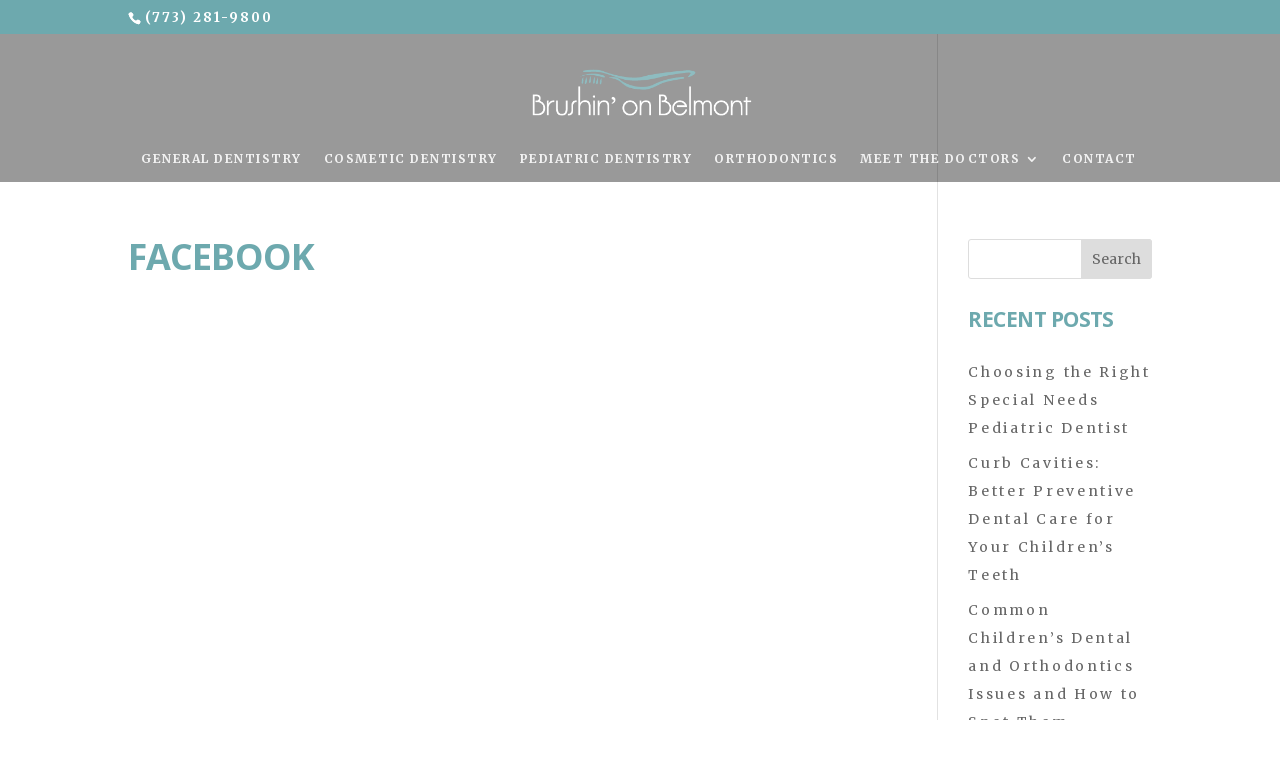

--- FILE ---
content_type: text/html; charset=UTF-8
request_url: https://brushinonbelmont.com/home-page/facebook/
body_size: 19796
content:
<!DOCTYPE html><html lang="en-US" prefix="og: https://ogp.me/ns#"><head><meta charset="UTF-8" /><meta http-equiv="X-UA-Compatible" content="IE=edge"><link rel="pingback" href="https://brushinonbelmont.com/xmlrpc.php" /> <script type="text/javascript">document.documentElement.className = 'js';</script> <title>facebook | Brushin&#039; on Belmont</title><meta name="robots" content="follow, index, max-snippet:-1, max-video-preview:-1, max-image-preview:large"/><link rel="canonical" href="https://brushinonbelmont.com/home-page/facebook/" /><meta property="og:locale" content="en_US" /><meta property="og:type" content="article" /><meta property="og:title" content="facebook | Brushin&#039; on Belmont" /><meta property="og:url" content="https://brushinonbelmont.com/home-page/facebook/" /><meta property="og:site_name" content="Brushin&#039; on Belmont" /><meta property="article:publisher" content="https://www.facebook.com/brushinonbelmont" /><meta name="twitter:card" content="summary_large_image" /><meta name="twitter:title" content="facebook | Brushin&#039; on Belmont" /><link rel='dns-prefetch' href='//fonts.googleapis.com' /><link rel='dns-prefetch' href='//cdn.openshareweb.com' /><link rel='dns-prefetch' href='//cdn.shareaholic.net' /><link rel='dns-prefetch' href='//www.shareaholic.net' /><link rel='dns-prefetch' href='//analytics.shareaholic.com' /><link rel='dns-prefetch' href='//recs.shareaholic.com' /><link rel='dns-prefetch' href='//partner.shareaholic.com' /><link rel="alternate" type="application/rss+xml" title="Brushin&#039; on Belmont &raquo; Feed" href="https://brushinonbelmont.com/feed/" /><link rel="alternate" type="application/rss+xml" title="Brushin&#039; on Belmont &raquo; Comments Feed" href="https://brushinonbelmont.com/comments/feed/" /><link rel="alternate" type="application/rss+xml" title="Brushin&#039; on Belmont &raquo; facebook Comments Feed" href="https://brushinonbelmont.com/home-page/facebook/feed/" /><link rel='preload' href='//cdn.shareaholic.net/assets/pub/shareaholic.js' as='script'/> <script data-no-minify='1' data-cfasync='false'>_SHR_SETTINGS = {"endpoints":{"local_recs_url":"https:\/\/brushinonbelmont.com\/wp-admin\/admin-ajax.php?action=shareaholic_permalink_related","ajax_url":"https:\/\/brushinonbelmont.com\/wp-admin\/admin-ajax.php"},"site_id":"773640bbe190fee82df500f852419653","url_components":{"year":"2015","monthnum":"10","day":"06","hour":"02","minute":"20","second":"27","post_id":"1278","postname":"facebook","category":"uncategorized"}};</script> <script data-no-minify='1' data-cfasync='false' src='//cdn.shareaholic.net/assets/pub/shareaholic.js' data-shr-siteid='773640bbe190fee82df500f852419653' async ></script> <meta name='shareaholic:site_name' content='Brushin&#039; on Belmont' /><meta name='shareaholic:language' content='en-US' /><meta name='shareaholic:url' content='https://brushinonbelmont.com/home-page/facebook/' /><meta name='shareaholic:keywords' content='tag:chicago pediatric dentist, type:attachment' /><meta name='shareaholic:article_published_time' content='2015-10-06T02:20:27+00:00' /><meta name='shareaholic:article_modified_time' content='2015-10-06T02:20:27+00:00' /><meta name='shareaholic:shareable_page' content='true' /><meta name='shareaholic:article_visibility' content='private' /><meta name='shareaholic:article_author_name' content='HW@dmin' /><meta name='shareaholic:site_id' content='773640bbe190fee82df500f852419653' /><meta name='shareaholic:wp_version' content='9.7.13' /><meta content="Divi v.4.27.5" name="generator"/><link rel='stylesheet' id='wp-block-library-css' href='https://brushinonbelmont.com/wp-includes/css/dist/block-library/style.min.css?ver=6.8.3' type='text/css' media='all' /><style id='wp-block-library-theme-inline-css' type='text/css'>.wp-block-audio :where(figcaption){color:#555;font-size:13px;text-align:center}.is-dark-theme .wp-block-audio :where(figcaption){color:#ffffffa6}.wp-block-audio{margin:0 0 1em}.wp-block-code{border:1px solid #ccc;border-radius:4px;font-family:Menlo,Consolas,monaco,monospace;padding:.8em 1em}.wp-block-embed :where(figcaption){color:#555;font-size:13px;text-align:center}.is-dark-theme .wp-block-embed :where(figcaption){color:#ffffffa6}.wp-block-embed{margin:0 0 1em}.blocks-gallery-caption{color:#555;font-size:13px;text-align:center}.is-dark-theme .blocks-gallery-caption{color:#ffffffa6}:root :where(.wp-block-image figcaption){color:#555;font-size:13px;text-align:center}.is-dark-theme :root :where(.wp-block-image figcaption){color:#ffffffa6}.wp-block-image{margin:0 0 1em}.wp-block-pullquote{border-bottom:4px solid;border-top:4px solid;color:currentColor;margin-bottom:1.75em}.wp-block-pullquote cite,.wp-block-pullquote footer,.wp-block-pullquote__citation{color:currentColor;font-size:.8125em;font-style:normal;text-transform:uppercase}.wp-block-quote{border-left:.25em solid;margin:0 0 1.75em;padding-left:1em}.wp-block-quote cite,.wp-block-quote footer{color:currentColor;font-size:.8125em;font-style:normal;position:relative}.wp-block-quote:where(.has-text-align-right){border-left:none;border-right:.25em solid;padding-left:0;padding-right:1em}.wp-block-quote:where(.has-text-align-center){border:none;padding-left:0}.wp-block-quote.is-large,.wp-block-quote.is-style-large,.wp-block-quote:where(.is-style-plain){border:none}.wp-block-search .wp-block-search__label{font-weight:700}.wp-block-search__button{border:1px solid #ccc;padding:.375em .625em}:where(.wp-block-group.has-background){padding:1.25em 2.375em}.wp-block-separator.has-css-opacity{opacity:.4}.wp-block-separator{border:none;border-bottom:2px solid;margin-left:auto;margin-right:auto}.wp-block-separator.has-alpha-channel-opacity{opacity:1}.wp-block-separator:not(.is-style-wide):not(.is-style-dots){width:100px}.wp-block-separator.has-background:not(.is-style-dots){border-bottom:none;height:1px}.wp-block-separator.has-background:not(.is-style-wide):not(.is-style-dots){height:2px}.wp-block-table{margin:0 0 1em}.wp-block-table td,.wp-block-table th{word-break:normal}.wp-block-table :where(figcaption){color:#555;font-size:13px;text-align:center}.is-dark-theme .wp-block-table :where(figcaption){color:#ffffffa6}.wp-block-video :where(figcaption){color:#555;font-size:13px;text-align:center}.is-dark-theme .wp-block-video :where(figcaption){color:#ffffffa6}.wp-block-video{margin:0 0 1em}:root :where(.wp-block-template-part.has-background){margin-bottom:0;margin-top:0;padding:1.25em 2.375em}</style><style id='safe-svg-svg-icon-style-inline-css' type='text/css'>.safe-svg-cover{text-align:center}.safe-svg-cover .safe-svg-inside{display:inline-block;max-width:100%}.safe-svg-cover svg{fill:currentColor;height:100%;max-height:100%;max-width:100%;width:100%}</style><style id='global-styles-inline-css' type='text/css'>:root{--wp--preset--aspect-ratio--square:1;--wp--preset--aspect-ratio--4-3:4/3;--wp--preset--aspect-ratio--3-4:3/4;--wp--preset--aspect-ratio--3-2:3/2;--wp--preset--aspect-ratio--2-3:2/3;--wp--preset--aspect-ratio--16-9:16/9;--wp--preset--aspect-ratio--9-16:9/16;--wp--preset--color--black:#000;--wp--preset--color--cyan-bluish-gray:#abb8c3;--wp--preset--color--white:#fff;--wp--preset--color--pale-pink:#f78da7;--wp--preset--color--vivid-red:#cf2e2e;--wp--preset--color--luminous-vivid-orange:#ff6900;--wp--preset--color--luminous-vivid-amber:#fcb900;--wp--preset--color--light-green-cyan:#7bdcb5;--wp--preset--color--vivid-green-cyan:#00d084;--wp--preset--color--pale-cyan-blue:#8ed1fc;--wp--preset--color--vivid-cyan-blue:#0693e3;--wp--preset--color--vivid-purple:#9b51e0;--wp--preset--gradient--vivid-cyan-blue-to-vivid-purple:linear-gradient(135deg,rgba(6,147,227,1) 0%,rgb(155,81,224) 100%);--wp--preset--gradient--light-green-cyan-to-vivid-green-cyan:linear-gradient(135deg,rgb(122,220,180) 0%,rgb(0,208,130) 100%);--wp--preset--gradient--luminous-vivid-amber-to-luminous-vivid-orange:linear-gradient(135deg,rgba(252,185,0,1) 0%,rgba(255,105,0,1) 100%);--wp--preset--gradient--luminous-vivid-orange-to-vivid-red:linear-gradient(135deg,rgba(255,105,0,1) 0%,rgb(207,46,46) 100%);--wp--preset--gradient--very-light-gray-to-cyan-bluish-gray:linear-gradient(135deg,rgb(238,238,238) 0%,rgb(169,184,195) 100%);--wp--preset--gradient--cool-to-warm-spectrum:linear-gradient(135deg,rgb(74,234,220) 0%,rgb(151,120,209) 20%,rgb(207,42,186) 40%,rgb(238,44,130) 60%,rgb(251,105,98) 80%,rgb(254,248,76) 100%);--wp--preset--gradient--blush-light-purple:linear-gradient(135deg,rgb(255,206,236) 0%,rgb(152,150,240) 100%);--wp--preset--gradient--blush-bordeaux:linear-gradient(135deg,rgb(254,205,165) 0%,rgb(254,45,45) 50%,rgb(107,0,62) 100%);--wp--preset--gradient--luminous-dusk:linear-gradient(135deg,rgb(255,203,112) 0%,rgb(199,81,192) 50%,rgb(65,88,208) 100%);--wp--preset--gradient--pale-ocean:linear-gradient(135deg,rgb(255,245,203) 0%,rgb(182,227,212) 50%,rgb(51,167,181) 100%);--wp--preset--gradient--electric-grass:linear-gradient(135deg,rgb(202,248,128) 0%,rgb(113,206,126) 100%);--wp--preset--gradient--midnight:linear-gradient(135deg,rgb(2,3,129) 0%,rgb(40,116,252) 100%);--wp--preset--font-size--small:13px;--wp--preset--font-size--medium:20px;--wp--preset--font-size--large:36px;--wp--preset--font-size--x-large:42px;--wp--preset--spacing--20:.44rem;--wp--preset--spacing--30:.67rem;--wp--preset--spacing--40:1rem;--wp--preset--spacing--50:1.5rem;--wp--preset--spacing--60:2.25rem;--wp--preset--spacing--70:3.38rem;--wp--preset--spacing--80:5.06rem;--wp--preset--shadow--natural:6px 6px 9px rgba(0,0,0,.2);--wp--preset--shadow--deep:12px 12px 50px rgba(0,0,0,.4);--wp--preset--shadow--sharp:6px 6px 0 rgba(0,0,0,.2);--wp--preset--shadow--outlined:6px 6px 0 -3px rgba(255,255,255,1),6px 6px rgba(0,0,0,1);--wp--preset--shadow--crisp:6px 6px 0 rgba(0,0,0,1)}:root{--wp--style--global--content-size:823px;--wp--style--global--wide-size:1080px}:where(body){margin:0}.wp-site-blocks>.alignleft{float:left;margin-right:2em}.wp-site-blocks>.alignright{float:right;margin-left:2em}.wp-site-blocks>.aligncenter{justify-content:center;margin-left:auto;margin-right:auto}:where(.is-layout-flex){gap:.5em}:where(.is-layout-grid){gap:.5em}.is-layout-flow>.alignleft{float:left;margin-inline-start:0;margin-inline-end:2em}.is-layout-flow>.alignright{float:right;margin-inline-start:2em;margin-inline-end:0}.is-layout-flow>.aligncenter{margin-left:auto!important;margin-right:auto!important}.is-layout-constrained>.alignleft{float:left;margin-inline-start:0;margin-inline-end:2em}.is-layout-constrained>.alignright{float:right;margin-inline-start:2em;margin-inline-end:0}.is-layout-constrained>.aligncenter{margin-left:auto!important;margin-right:auto!important}.is-layout-constrained>:where(:not(.alignleft):not(.alignright):not(.alignfull)){max-width:var(--wp--style--global--content-size);margin-left:auto!important;margin-right:auto!important}.is-layout-constrained>.alignwide{max-width:var(--wp--style--global--wide-size)}body .is-layout-flex{display:flex}.is-layout-flex{flex-wrap:wrap;align-items:center}.is-layout-flex>:is(*,div){margin:0}body .is-layout-grid{display:grid}.is-layout-grid>:is(*,div){margin:0}body{padding-top:0;padding-right:0;padding-bottom:0;padding-left:0}:root :where(.wp-element-button,.wp-block-button__link){background-color:#32373c;border-width:0;color:#fff;font-family:inherit;font-size:inherit;line-height:inherit;padding:calc(0.667em + 2px) calc(1.333em + 2px);text-decoration:none}.has-black-color{color:var(--wp--preset--color--black)!important}.has-cyan-bluish-gray-color{color:var(--wp--preset--color--cyan-bluish-gray)!important}.has-white-color{color:var(--wp--preset--color--white)!important}.has-pale-pink-color{color:var(--wp--preset--color--pale-pink)!important}.has-vivid-red-color{color:var(--wp--preset--color--vivid-red)!important}.has-luminous-vivid-orange-color{color:var(--wp--preset--color--luminous-vivid-orange)!important}.has-luminous-vivid-amber-color{color:var(--wp--preset--color--luminous-vivid-amber)!important}.has-light-green-cyan-color{color:var(--wp--preset--color--light-green-cyan)!important}.has-vivid-green-cyan-color{color:var(--wp--preset--color--vivid-green-cyan)!important}.has-pale-cyan-blue-color{color:var(--wp--preset--color--pale-cyan-blue)!important}.has-vivid-cyan-blue-color{color:var(--wp--preset--color--vivid-cyan-blue)!important}.has-vivid-purple-color{color:var(--wp--preset--color--vivid-purple)!important}.has-black-background-color{background-color:var(--wp--preset--color--black)!important}.has-cyan-bluish-gray-background-color{background-color:var(--wp--preset--color--cyan-bluish-gray)!important}.has-white-background-color{background-color:var(--wp--preset--color--white)!important}.has-pale-pink-background-color{background-color:var(--wp--preset--color--pale-pink)!important}.has-vivid-red-background-color{background-color:var(--wp--preset--color--vivid-red)!important}.has-luminous-vivid-orange-background-color{background-color:var(--wp--preset--color--luminous-vivid-orange)!important}.has-luminous-vivid-amber-background-color{background-color:var(--wp--preset--color--luminous-vivid-amber)!important}.has-light-green-cyan-background-color{background-color:var(--wp--preset--color--light-green-cyan)!important}.has-vivid-green-cyan-background-color{background-color:var(--wp--preset--color--vivid-green-cyan)!important}.has-pale-cyan-blue-background-color{background-color:var(--wp--preset--color--pale-cyan-blue)!important}.has-vivid-cyan-blue-background-color{background-color:var(--wp--preset--color--vivid-cyan-blue)!important}.has-vivid-purple-background-color{background-color:var(--wp--preset--color--vivid-purple)!important}.has-black-border-color{border-color:var(--wp--preset--color--black)!important}.has-cyan-bluish-gray-border-color{border-color:var(--wp--preset--color--cyan-bluish-gray)!important}.has-white-border-color{border-color:var(--wp--preset--color--white)!important}.has-pale-pink-border-color{border-color:var(--wp--preset--color--pale-pink)!important}.has-vivid-red-border-color{border-color:var(--wp--preset--color--vivid-red)!important}.has-luminous-vivid-orange-border-color{border-color:var(--wp--preset--color--luminous-vivid-orange)!important}.has-luminous-vivid-amber-border-color{border-color:var(--wp--preset--color--luminous-vivid-amber)!important}.has-light-green-cyan-border-color{border-color:var(--wp--preset--color--light-green-cyan)!important}.has-vivid-green-cyan-border-color{border-color:var(--wp--preset--color--vivid-green-cyan)!important}.has-pale-cyan-blue-border-color{border-color:var(--wp--preset--color--pale-cyan-blue)!important}.has-vivid-cyan-blue-border-color{border-color:var(--wp--preset--color--vivid-cyan-blue)!important}.has-vivid-purple-border-color{border-color:var(--wp--preset--color--vivid-purple)!important}.has-vivid-cyan-blue-to-vivid-purple-gradient-background{background:var(--wp--preset--gradient--vivid-cyan-blue-to-vivid-purple)!important}.has-light-green-cyan-to-vivid-green-cyan-gradient-background{background:var(--wp--preset--gradient--light-green-cyan-to-vivid-green-cyan)!important}.has-luminous-vivid-amber-to-luminous-vivid-orange-gradient-background{background:var(--wp--preset--gradient--luminous-vivid-amber-to-luminous-vivid-orange)!important}.has-luminous-vivid-orange-to-vivid-red-gradient-background{background:var(--wp--preset--gradient--luminous-vivid-orange-to-vivid-red)!important}.has-very-light-gray-to-cyan-bluish-gray-gradient-background{background:var(--wp--preset--gradient--very-light-gray-to-cyan-bluish-gray)!important}.has-cool-to-warm-spectrum-gradient-background{background:var(--wp--preset--gradient--cool-to-warm-spectrum)!important}.has-blush-light-purple-gradient-background{background:var(--wp--preset--gradient--blush-light-purple)!important}.has-blush-bordeaux-gradient-background{background:var(--wp--preset--gradient--blush-bordeaux)!important}.has-luminous-dusk-gradient-background{background:var(--wp--preset--gradient--luminous-dusk)!important}.has-pale-ocean-gradient-background{background:var(--wp--preset--gradient--pale-ocean)!important}.has-electric-grass-gradient-background{background:var(--wp--preset--gradient--electric-grass)!important}.has-midnight-gradient-background{background:var(--wp--preset--gradient--midnight)!important}.has-small-font-size{font-size:var(--wp--preset--font-size--small)!important}.has-medium-font-size{font-size:var(--wp--preset--font-size--medium)!important}.has-large-font-size{font-size:var(--wp--preset--font-size--large)!important}.has-x-large-font-size{font-size:var(--wp--preset--font-size--x-large)!important}:where(.wp-block-post-template.is-layout-flex){gap:1.25em}:where(.wp-block-post-template.is-layout-grid){gap:1.25em}:where(.wp-block-columns.is-layout-flex){gap:2em}:where(.wp-block-columns.is-layout-grid){gap:2em}:root :where(.wp-block-pullquote){font-size:1.5em;line-height:1.6}</style><link data-minify="1" rel='stylesheet' id='contact-form-7-css' href='https://brushinonbelmont.com/wp-content/cache/min/1/wp-content/plugins/contact-form-7/includes/css/styles-20acacc6c0abc4422a7c3676adb098ea.css' type='text/css' media='all' /><style id='divi-style-inline-inline-css' type='text/css'>
/*!
Theme Name: Divi
Theme URI: http://www.elegantthemes.com/gallery/divi/
Version: 4.27.5
Description: Smart. Flexible. Beautiful. Divi is the most powerful theme in our collection.
Author: Elegant Themes
Author URI: http://www.elegantthemes.com
License: GNU General Public License v2
License URI: http://www.gnu.org/licenses/gpl-2.0.html
*/
 a,abbr,acronym,address,applet,b,big,blockquote,body,center,cite,code,dd,del,dfn,div,dl,dt,em,fieldset,font,form,h1,h2,h3,h4,h5,h6,html,i,iframe,img,ins,kbd,label,legend,li,object,ol,p,pre,q,s,samp,small,span,strike,strong,sub,sup,tt,u,ul,var{margin:0;padding:0;border:0;outline:0;font-size:100%;-ms-text-size-adjust:100%;-webkit-text-size-adjust:100%;vertical-align:baseline;background:transparent}body{line-height:1}ol,ul{list-style:none}blockquote,q{quotes:none}blockquote:after,blockquote:before,q:after,q:before{content:"";content:none}blockquote{margin:20px 0 30px;border-left:5px solid;padding-left:20px}:focus{outline:0}del{text-decoration:line-through}pre{overflow:auto;padding:10px}figure{margin:0}table{border-collapse:collapse;border-spacing:0}article,aside,footer,header,hgroup,nav,section{display:block}body{font-family:Open Sans,Arial,sans-serif;font-size:14px;color:#666;background-color:#fff;line-height:1.7em;font-weight:500;-webkit-font-smoothing:antialiased;-moz-osx-font-smoothing:grayscale}body.page-template-page-template-blank-php #page-container{padding-top:0!important}body.et_cover_background{background-size:cover!important;background-position:top!important;background-repeat:no-repeat!important;background-attachment:fixed}a{color:#2ea3f2}a,a:hover{text-decoration:none}p{padding-bottom:1em}p:not(.has-background):last-of-type{padding-bottom:0}p.et_normal_padding{padding-bottom:1em}strong{font-weight:700}cite,em,i{font-style:italic}code,pre{font-family:Courier New,monospace;margin-bottom:10px}ins{text-decoration:none}sub,sup{height:0;line-height:1;position:relative;vertical-align:baseline}sup{bottom:.8em}sub{top:.3em}dl{margin:0 0 1.5em}dl dt{font-weight:700}dd{margin-left:1.5em}blockquote p{padding-bottom:0}embed,iframe,object,video{max-width:100%}h1,h2,h3,h4,h5,h6{color:#333;padding-bottom:10px;line-height:1em;font-weight:500}h1 a,h2 a,h3 a,h4 a,h5 a,h6 a{color:inherit}h1{font-size:30px}h2{font-size:26px}h3{font-size:22px}h4{font-size:18px}h5{font-size:16px}h6{font-size:14px}input{-webkit-appearance:none}input[type=checkbox]{-webkit-appearance:checkbox}input[type=radio]{-webkit-appearance:radio}input.text,input.title,input[type=email],input[type=password],input[type=tel],input[type=text],select,textarea{background-color:#fff;border:1px solid #bbb;padding:2px;color:#4e4e4e}input.text:focus,input.title:focus,input[type=text]:focus,select:focus,textarea:focus{border-color:#2d3940;color:#3e3e3e}input.text,input.title,input[type=text],select,textarea{margin:0}textarea{padding:4px}button,input,select,textarea{font-family:inherit}img{max-width:100%;height:auto}.clear{clear:both}br.clear{margin:0;padding:0}.pagination{clear:both}#et_search_icon:hover,.et-social-icon a:hover,.et_password_protected_form .et_submit_button,.form-submit .et_pb_buttontton.alt.disabled,.nav-single a,.posted_in a{color:#2ea3f2}.et-search-form,blockquote{border-color:#2ea3f2}#main-content{background-color:#fff}.container{width:80%;max-width:1080px;margin:auto;position:relative}body:not(.et-tb) #main-content .container,body:not(.et-tb-has-header) #main-content .container{padding-top:58px}.et_full_width_page #main-content .container:before{display:none}.main_title{margin-bottom:20px}.et_password_protected_form .et_submit_button:hover,.form-submit .et_pb_button:hover{background:rgba(0,0,0,.05)}.et_button_icon_visible .et_pb_button{padding-right:2em;padding-left:.7em}.et_button_icon_visible .et_pb_button:after{opacity:1;margin-left:0}.et_button_left .et_pb_button:hover:after{left:.15em}.et_button_left .et_pb_button:after{margin-left:0;left:1em}.et_button_icon_visible.et_button_left .et_pb_button,.et_button_left .et_pb_button:hover,.et_button_left .et_pb_module .et_pb_button:hover{padding-left:2em;padding-right:.7em}.et_button_icon_visible.et_button_left .et_pb_button:after,.et_button_left .et_pb_button:hover:after{left:.15em}.et_password_protected_form .et_submit_button:hover,.form-submit .et_pb_button:hover{padding:.3em 1em}.et_button_no_icon .et_pb_button:after{display:none}.et_button_no_icon.et_button_icon_visible.et_button_left .et_pb_button,.et_button_no_icon.et_button_left .et_pb_button:hover,.et_button_no_icon .et_pb_button,.et_button_no_icon .et_pb_button:hover{padding:.3em 1em!important}.et_button_custom_icon .et_pb_button:after{line-height:1.7em}.et_button_custom_icon.et_button_icon_visible .et_pb_button:after,.et_button_custom_icon .et_pb_button:hover:after{margin-left:.3em}#left-area .post_format-post-format-gallery .wp-block-gallery:first-of-type{padding:0;margin-bottom:-16px}.entry-content table:not(.variations){border:1px solid #eee;margin:0 0 15px;text-align:left;width:100%}.entry-content thead th,.entry-content tr th{color:#555;font-weight:700;padding:9px 24px}.entry-content tr td{border-top:1px solid #eee;padding:6px 24px}#left-area ul,.entry-content ul,.et-l--body ul,.et-l--footer ul,.et-l--header ul{list-style-type:disc;padding:0 0 23px 1em;line-height:26px}#left-area ol,.entry-content ol,.et-l--body ol,.et-l--footer ol,.et-l--header ol{list-style-type:decimal;list-style-position:inside;padding:0 0 23px;line-height:26px}#left-area ul li ul,.entry-content ul li ol{padding:2px 0 2px 20px}#left-area ol li ul,.entry-content ol li ol,.et-l--body ol li ol,.et-l--footer ol li ol,.et-l--header ol li ol{padding:2px 0 2px 35px}#left-area ul.wp-block-gallery{display:-webkit-box;display:-ms-flexbox;display:flex;-ms-flex-wrap:wrap;flex-wrap:wrap;list-style-type:none;padding:0}#left-area ul.products{padding:0!important;line-height:1.7!important;list-style:none!important}.gallery-item a{display:block}.gallery-caption,.gallery-item a{width:90%}#wpadminbar{z-index:100001}#left-area .post-meta{font-size:14px;padding-bottom:15px}#left-area .post-meta a{text-decoration:none;color:#666}#left-area .et_featured_image{padding-bottom:7px}.single .post{padding-bottom:25px}body.single .et_audio_content{margin-bottom:-6px}.nav-single a{text-decoration:none;color:#2ea3f2;font-size:14px;font-weight:400}.nav-previous{float:left}.nav-next{float:right}.et_password_protected_form p input{background-color:#eee;border:none!important;width:100%!important;border-radius:0!important;font-size:14px;color:#999!important;padding:16px!important;-webkit-box-sizing:border-box;box-sizing:border-box}.et_password_protected_form label{display:none}.et_password_protected_form .et_submit_button{font-family:inherit;display:block;float:right;margin:8px auto 0;cursor:pointer}.post-password-required p.nocomments.container{max-width:100%}.post-password-required p.nocomments.container:before{display:none}.aligncenter,div.post .new-post .aligncenter{display:block;margin-left:auto;margin-right:auto}.wp-caption{border:1px solid #ddd;text-align:center;background-color:#f3f3f3;margin-bottom:10px;max-width:96%;padding:8px}.wp-caption.alignleft{margin:0 30px 20px 0}.wp-caption.alignright{margin:0 0 20px 30px}.wp-caption img{margin:0;padding:0;border:0}.wp-caption p.wp-caption-text{font-size:12px;padding:0 4px 5px;margin:0}.alignright{float:right}.alignleft{float:left}img.alignleft{display:inline;float:left;margin-right:15px}img.alignright{display:inline;float:right;margin-left:15px}.page.et_pb_pagebuilder_layout #main-content{background-color:transparent}body #main-content .et_builder_inner_content>h1,body #main-content .et_builder_inner_content>h2,body #main-content .et_builder_inner_content>h3,body #main-content .et_builder_inner_content>h4,body #main-content .et_builder_inner_content>h5,body #main-content .et_builder_inner_content>h6{line-height:1.4em}body #main-content .et_builder_inner_content>p{line-height:1.7em}.wp-block-pullquote{margin:20px 0 30px}.wp-block-pullquote.has-background blockquote{border-left:none}.wp-block-group.has-background{padding:1.5em 1.5em .5em}@media (min-width:981px){#left-area{width:79.125%;padding-bottom:23px}#main-content .container:before{content:"";position:absolute;top:0;height:100%;width:1px;background-color:#e2e2e2}.et_full_width_page #left-area,.et_no_sidebar #left-area{float:none;width:100%!important}.et_full_width_page #left-area{padding-bottom:0}.et_no_sidebar #main-content .container:before{display:none}}@media (max-width:980px){#page-container{padding-top:80px}.et-tb #page-container,.et-tb-has-header #page-container{padding-top:0!important}#left-area,#sidebar{width:100%!important}#main-content .container:before{display:none!important}.et_full_width_page .et_gallery_item:nth-child(4n+1){clear:none}}@media print{#page-container{padding-top:0!important}}#wp-admin-bar-et-use-visual-builder a:before{font-family:ETmodules!important;content:"\e625";font-size:30px!important;width:28px;margin-top:-3px;color:#974df3!important}#wp-admin-bar-et-use-visual-builder:hover a:before{color:#fff!important}#wp-admin-bar-et-use-visual-builder:hover a,#wp-admin-bar-et-use-visual-builder a:hover{transition:background-color .5s ease;-webkit-transition:background-color .5s ease;-moz-transition:background-color .5s ease;background-color:#7e3bd0!important;color:#fff!important}* html .clearfix,:first-child+html .clearfix{zoom:1}.iphone .et_pb_section_video_bg video::-webkit-media-controls-start-playback-button{display:none!important;-webkit-appearance:none}.et_mobile_device .et_pb_section_parallax .et_pb_parallax_css{background-attachment:scroll}.et-social-facebook a.icon:before{content:"\e093"}.et-social-twitter a.icon:before{content:"\e094"}.et-social-google-plus a.icon:before{content:"\e096"}.et-social-instagram a.icon:before{content:"\e09a"}.et-social-rss a.icon:before{content:"\e09e"}.ai1ec-single-event:after{content:" ";display:table;clear:both}.evcal_event_details .evcal_evdata_cell .eventon_details_shading_bot.eventon_details_shading_bot{z-index:3}.wp-block-divi-layout{margin-bottom:1em}*{-webkit-box-sizing:border-box;box-sizing:border-box}#et-info-email:before,#et-info-phone:before,#et_search_icon:before,.comment-reply-link:after,.et-cart-info span:before,.et-pb-arrow-next:before,.et-pb-arrow-prev:before,.et-social-icon a:before,.et_audio_container .mejs-playpause-button button:before,.et_audio_container .mejs-volume-button button:before,.et_overlay:before,.et_password_protected_form .et_submit_button:after,.et_pb_button:after,.et_pb_contact_reset:after,.et_pb_contact_submit:after,.et_pb_font_icon:before,.et_pb_newsletter_button:after,.et_pb_pricing_table_button:after,.et_pb_promo_button:after,.et_pb_testimonial:before,.et_pb_toggle_title:before,.form-submit .et_pb_button:after,.mobile_menu_bar:before,a.et_pb_more_button:after{font-family:ETmodules!important;speak:none;font-style:normal;font-weight:400;-webkit-font-feature-settings:normal;font-feature-settings:normal;font-variant:normal;text-transform:none;line-height:1;-webkit-font-smoothing:antialiased;-moz-osx-font-smoothing:grayscale;text-shadow:0 0;direction:ltr}.et-pb-icon,.et_pb_custom_button_icon.et_pb_button:after,.et_pb_login .et_pb_custom_button_icon.et_pb_button:after,.et_pb_woo_custom_button_icon .button.et_pb_custom_button_icon.et_pb_button:after,.et_pb_woo_custom_button_icon .button.et_pb_custom_button_icon.et_pb_button:hover:after{content:attr(data-icon)}.et-pb-icon{font-family:ETmodules;speak:none;font-weight:400;-webkit-font-feature-settings:normal;font-feature-settings:normal;font-variant:normal;text-transform:none;line-height:1;-webkit-font-smoothing:antialiased;font-size:96px;font-style:normal;display:inline-block;-webkit-box-sizing:border-box;box-sizing:border-box;direction:ltr}#et-ajax-saving{display:none;-webkit-transition:background .3s,-webkit-box-shadow .3s;transition:background .3s,-webkit-box-shadow .3s;transition:background .3s,box-shadow .3s;transition:background .3s,box-shadow .3s,-webkit-box-shadow .3s;-webkit-box-shadow:rgba(0,139,219,.247059) 0 0 60px;box-shadow:0 0 60px rgba(0,139,219,.247059);position:fixed;top:50%;left:50%;width:50px;height:50px;background:#fff;border-radius:50px;margin:-25px 0 0 -25px;z-index:999999;text-align:center}#et-ajax-saving img{margin:9px}.et-safe-mode-indicator,.et-safe-mode-indicator:focus,.et-safe-mode-indicator:hover{-webkit-box-shadow:0 5px 10px rgba(41,196,169,.15);box-shadow:0 5px 10px rgba(41,196,169,.15);background:#29c4a9;color:#fff;font-size:14px;font-weight:600;padding:12px;line-height:16px;border-radius:3px;position:fixed;bottom:30px;right:30px;z-index:999999;text-decoration:none;font-family:Open Sans,sans-serif;-webkit-font-smoothing:antialiased;-moz-osx-font-smoothing:grayscale}.et_pb_button{font-size:20px;font-weight:500;padding:.3em 1em;line-height:1.7em!important;background-color:transparent;background-size:cover;background-position:50%;background-repeat:no-repeat;border:2px solid;border-radius:3px;-webkit-transition-duration:.2s;transition-duration:.2s;-webkit-transition-property:all!important;transition-property:all!important}.et_pb_button,.et_pb_button_inner{position:relative}.et_pb_button:hover,.et_pb_module .et_pb_button:hover{border:2px solid transparent;padding:.3em 2em .3em .7em}.et_pb_button:hover{background-color:hsla(0,0%,100%,.2)}.et_pb_bg_layout_light.et_pb_button:hover,.et_pb_bg_layout_light .et_pb_button:hover{background-color:rgba(0,0,0,.05)}.et_pb_button:after,.et_pb_button:before{font-size:32px;line-height:1em;content:"\35";opacity:0;position:absolute;margin-left:-1em;-webkit-transition:all .2s;transition:all .2s;text-transform:none;-webkit-font-feature-settings:"kern" off;font-feature-settings:"kern" off;font-variant:none;font-style:normal;font-weight:400;text-shadow:none}.et_pb_button.et_hover_enabled:hover:after,.et_pb_button.et_pb_hovered:hover:after{-webkit-transition:none!important;transition:none!important}.et_pb_button:before{display:none}.et_pb_button:hover:after{opacity:1;margin-left:0}.et_pb_column_1_3 h1,.et_pb_column_1_4 h1,.et_pb_column_1_5 h1,.et_pb_column_1_6 h1,.et_pb_column_2_5 h1{font-size:26px}.et_pb_column_1_3 h2,.et_pb_column_1_4 h2,.et_pb_column_1_5 h2,.et_pb_column_1_6 h2,.et_pb_column_2_5 h2{font-size:23px}.et_pb_column_1_3 h3,.et_pb_column_1_4 h3,.et_pb_column_1_5 h3,.et_pb_column_1_6 h3,.et_pb_column_2_5 h3{font-size:20px}.et_pb_column_1_3 h4,.et_pb_column_1_4 h4,.et_pb_column_1_5 h4,.et_pb_column_1_6 h4,.et_pb_column_2_5 h4{font-size:18px}.et_pb_column_1_3 h5,.et_pb_column_1_4 h5,.et_pb_column_1_5 h5,.et_pb_column_1_6 h5,.et_pb_column_2_5 h5{font-size:16px}.et_pb_column_1_3 h6,.et_pb_column_1_4 h6,.et_pb_column_1_5 h6,.et_pb_column_1_6 h6,.et_pb_column_2_5 h6{font-size:15px}.et_pb_bg_layout_dark,.et_pb_bg_layout_dark h1,.et_pb_bg_layout_dark h2,.et_pb_bg_layout_dark h3,.et_pb_bg_layout_dark h4,.et_pb_bg_layout_dark h5,.et_pb_bg_layout_dark h6{color:#fff!important}.et_pb_module.et_pb_text_align_left{text-align:left}.et_pb_module.et_pb_text_align_center{text-align:center}.et_pb_module.et_pb_text_align_right{text-align:right}.et_pb_module.et_pb_text_align_justified{text-align:justify}.clearfix:after{visibility:hidden;display:block;font-size:0;content:" ";clear:both;height:0}.et_pb_bg_layout_light .et_pb_more_button{color:#2ea3f2}.et_builder_inner_content{position:relative;z-index:1}header .et_builder_inner_content{z-index:2}.et_pb_css_mix_blend_mode_passthrough{mix-blend-mode:unset!important}.et_pb_image_container{margin:-20px -20px 29px}.et_pb_module_inner{position:relative}.et_hover_enabled_preview{z-index:2}.et_hover_enabled:hover{position:relative;z-index:2}.et_pb_all_tabs,.et_pb_module,.et_pb_posts_nav a,.et_pb_tab,.et_pb_with_background{position:relative;background-size:cover;background-position:50%;background-repeat:no-repeat}.et_pb_background_mask,.et_pb_background_pattern{bottom:0;left:0;position:absolute;right:0;top:0}.et_pb_background_mask{background-size:calc(100% + 2px) calc(100% + 2px);background-repeat:no-repeat;background-position:50%;overflow:hidden}.et_pb_background_pattern{background-position:0 0;background-repeat:repeat}.et_pb_with_border{position:relative;border:0 solid #333}.post-password-required .et_pb_row{padding:0;width:100%}.post-password-required .et_password_protected_form{min-height:0}body.et_pb_pagebuilder_layout.et_pb_show_title .post-password-required .et_password_protected_form h1,body:not(.et_pb_pagebuilder_layout) .post-password-required .et_password_protected_form h1{display:none}.et_pb_no_bg{padding:0!important}.et_overlay.et_pb_inline_icon:before,.et_pb_inline_icon:before{content:attr(data-icon)}.et_pb_more_button{color:inherit;text-shadow:none;text-decoration:none;display:inline-block;margin-top:20px}.et_parallax_bg_wrap{overflow:hidden;position:absolute;top:0;right:0;bottom:0;left:0}.et_parallax_bg{background-repeat:no-repeat;background-position:top;background-size:cover;position:absolute;bottom:0;left:0;width:100%;height:100%;display:block}.et_parallax_bg.et_parallax_bg__hover,.et_parallax_bg.et_parallax_bg_phone,.et_parallax_bg.et_parallax_bg_tablet,.et_parallax_gradient.et_parallax_gradient__hover,.et_parallax_gradient.et_parallax_gradient_phone,.et_parallax_gradient.et_parallax_gradient_tablet,.et_pb_section_parallax_hover:hover .et_parallax_bg:not(.et_parallax_bg__hover),.et_pb_section_parallax_hover:hover .et_parallax_gradient:not(.et_parallax_gradient__hover){display:none}.et_pb_section_parallax_hover:hover .et_parallax_bg.et_parallax_bg__hover,.et_pb_section_parallax_hover:hover .et_parallax_gradient.et_parallax_gradient__hover{display:block}.et_parallax_gradient{bottom:0;display:block;left:0;position:absolute;right:0;top:0}.et_pb_module.et_pb_section_parallax,.et_pb_posts_nav a.et_pb_section_parallax,.et_pb_tab.et_pb_section_parallax{position:relative}.et_pb_section_parallax .et_pb_parallax_css,.et_pb_slides .et_parallax_bg.et_pb_parallax_css{background-attachment:fixed}body.et-bfb .et_pb_section_parallax .et_pb_parallax_css,body.et-bfb .et_pb_slides .et_parallax_bg.et_pb_parallax_css{background-attachment:scroll;bottom:auto}.et_pb_section_parallax.et_pb_column .et_pb_module,.et_pb_section_parallax.et_pb_row .et_pb_column,.et_pb_section_parallax.et_pb_row .et_pb_module{z-index:9;position:relative}.et_pb_more_button:hover:after{opacity:1;margin-left:0}.et_pb_preload .et_pb_section_video_bg,.et_pb_preload>div{visibility:hidden}.et_pb_preload,.et_pb_section.et_pb_section_video.et_pb_preload{position:relative;background:#464646!important}.et_pb_preload:before{content:"";position:absolute;top:50%;left:50%;background:url(https://brushinonbelmont.com/wp-content/themes/Divi/includes/builder/styles/images/preloader.gif) no-repeat;border-radius:32px;width:32px;height:32px;margin:-16px 0 0 -16px}.box-shadow-overlay{position:absolute;top:0;left:0;width:100%;height:100%;z-index:10;pointer-events:none}.et_pb_section>.box-shadow-overlay~.et_pb_row{z-index:11}body.safari .section_has_divider{will-change:transform}.et_pb_row>.box-shadow-overlay{z-index:8}.has-box-shadow-overlay{position:relative}.et_clickable{cursor:pointer}.screen-reader-text{border:0;clip:rect(1px,1px,1px,1px);-webkit-clip-path:inset(50%);clip-path:inset(50%);height:1px;margin:-1px;overflow:hidden;padding:0;position:absolute!important;width:1px;word-wrap:normal!important}.et_multi_view_hidden,.et_multi_view_hidden_image{display:none!important}@keyframes multi-view-image-fade{0%{opacity:0}10%{opacity:.1}20%{opacity:.2}30%{opacity:.3}40%{opacity:.4}50%{opacity:.5}60%{opacity:.6}70%{opacity:.7}80%{opacity:.8}90%{opacity:.9}to{opacity:1}}.et_multi_view_image__loading{visibility:hidden}.et_multi_view_image__loaded{-webkit-animation:multi-view-image-fade .5s;animation:multi-view-image-fade .5s}#et-pb-motion-effects-offset-tracker{visibility:hidden!important;opacity:0;position:absolute;top:0;left:0}.et-pb-before-scroll-animation{opacity:0}header.et-l.et-l--header:after{clear:both;display:block;content:""}.et_pb_module{-webkit-animation-timing-function:linear;animation-timing-function:linear;-webkit-animation-duration:.2s;animation-duration:.2s}@-webkit-keyframes fadeBottom{0%{opacity:0;-webkit-transform:translateY(10%);transform:translateY(10%)}to{opacity:1;-webkit-transform:translateY(0);transform:translateY(0)}}@keyframes fadeBottom{0%{opacity:0;-webkit-transform:translateY(10%);transform:translateY(10%)}to{opacity:1;-webkit-transform:translateY(0);transform:translateY(0)}}@-webkit-keyframes fadeLeft{0%{opacity:0;-webkit-transform:translateX(-10%);transform:translateX(-10%)}to{opacity:1;-webkit-transform:translateX(0);transform:translateX(0)}}@keyframes fadeLeft{0%{opacity:0;-webkit-transform:translateX(-10%);transform:translateX(-10%)}to{opacity:1;-webkit-transform:translateX(0);transform:translateX(0)}}@-webkit-keyframes fadeRight{0%{opacity:0;-webkit-transform:translateX(10%);transform:translateX(10%)}to{opacity:1;-webkit-transform:translateX(0);transform:translateX(0)}}@keyframes fadeRight{0%{opacity:0;-webkit-transform:translateX(10%);transform:translateX(10%)}to{opacity:1;-webkit-transform:translateX(0);transform:translateX(0)}}@-webkit-keyframes fadeTop{0%{opacity:0;-webkit-transform:translateY(-10%);transform:translateY(-10%)}to{opacity:1;-webkit-transform:translateX(0);transform:translateX(0)}}@keyframes fadeTop{0%{opacity:0;-webkit-transform:translateY(-10%);transform:translateY(-10%)}to{opacity:1;-webkit-transform:translateX(0);transform:translateX(0)}}@-webkit-keyframes fadeIn{0%{opacity:0}to{opacity:1}}@keyframes fadeIn{0%{opacity:0}to{opacity:1}}.et-waypoint:not(.et_pb_counters){opacity:0}@media (min-width:981px){.et_pb_section.et_section_specialty div.et_pb_row .et_pb_column .et_pb_column .et_pb_module.et-last-child,.et_pb_section.et_section_specialty div.et_pb_row .et_pb_column .et_pb_column .et_pb_module:last-child,.et_pb_section.et_section_specialty div.et_pb_row .et_pb_column .et_pb_row_inner .et_pb_column .et_pb_module.et-last-child,.et_pb_section.et_section_specialty div.et_pb_row .et_pb_column .et_pb_row_inner .et_pb_column .et_pb_module:last-child,.et_pb_section div.et_pb_row .et_pb_column .et_pb_module.et-last-child,.et_pb_section div.et_pb_row .et_pb_column .et_pb_module:last-child{margin-bottom:0}}@media (max-width:980px){.et_overlay.et_pb_inline_icon_tablet:before,.et_pb_inline_icon_tablet:before{content:attr(data-icon-tablet)}.et_parallax_bg.et_parallax_bg_tablet_exist,.et_parallax_gradient.et_parallax_gradient_tablet_exist{display:none}.et_parallax_bg.et_parallax_bg_tablet,.et_parallax_gradient.et_parallax_gradient_tablet{display:block}.et_pb_column .et_pb_module{margin-bottom:30px}.et_pb_row .et_pb_column .et_pb_module.et-last-child,.et_pb_row .et_pb_column .et_pb_module:last-child,.et_section_specialty .et_pb_row .et_pb_column .et_pb_module.et-last-child,.et_section_specialty .et_pb_row .et_pb_column .et_pb_module:last-child{margin-bottom:0}.et_pb_more_button{display:inline-block!important}.et_pb_bg_layout_light_tablet.et_pb_button,.et_pb_bg_layout_light_tablet.et_pb_module.et_pb_button,.et_pb_bg_layout_light_tablet .et_pb_more_button{color:#2ea3f2}.et_pb_bg_layout_light_tablet .et_pb_forgot_password a{color:#666}.et_pb_bg_layout_light_tablet h1,.et_pb_bg_layout_light_tablet h2,.et_pb_bg_layout_light_tablet h3,.et_pb_bg_layout_light_tablet h4,.et_pb_bg_layout_light_tablet h5,.et_pb_bg_layout_light_tablet h6{color:#333!important}.et_pb_module .et_pb_bg_layout_light_tablet.et_pb_button{color:#2ea3f2!important}.et_pb_bg_layout_light_tablet{color:#666!important}.et_pb_bg_layout_dark_tablet,.et_pb_bg_layout_dark_tablet h1,.et_pb_bg_layout_dark_tablet h2,.et_pb_bg_layout_dark_tablet h3,.et_pb_bg_layout_dark_tablet h4,.et_pb_bg_layout_dark_tablet h5,.et_pb_bg_layout_dark_tablet h6{color:#fff!important}.et_pb_bg_layout_dark_tablet.et_pb_button,.et_pb_bg_layout_dark_tablet.et_pb_module.et_pb_button,.et_pb_bg_layout_dark_tablet .et_pb_more_button{color:inherit}.et_pb_bg_layout_dark_tablet .et_pb_forgot_password a{color:#fff}.et_pb_module.et_pb_text_align_left-tablet{text-align:left}.et_pb_module.et_pb_text_align_center-tablet{text-align:center}.et_pb_module.et_pb_text_align_right-tablet{text-align:right}.et_pb_module.et_pb_text_align_justified-tablet{text-align:justify}}@media (max-width:767px){.et_pb_more_button{display:inline-block!important}.et_overlay.et_pb_inline_icon_phone:before,.et_pb_inline_icon_phone:before{content:attr(data-icon-phone)}.et_parallax_bg.et_parallax_bg_phone_exist,.et_parallax_gradient.et_parallax_gradient_phone_exist{display:none}.et_parallax_bg.et_parallax_bg_phone,.et_parallax_gradient.et_parallax_gradient_phone{display:block}.et-hide-mobile{display:none!important}.et_pb_bg_layout_light_phone.et_pb_button,.et_pb_bg_layout_light_phone.et_pb_module.et_pb_button,.et_pb_bg_layout_light_phone .et_pb_more_button{color:#2ea3f2}.et_pb_bg_layout_light_phone .et_pb_forgot_password a{color:#666}.et_pb_bg_layout_light_phone h1,.et_pb_bg_layout_light_phone h2,.et_pb_bg_layout_light_phone h3,.et_pb_bg_layout_light_phone h4,.et_pb_bg_layout_light_phone h5,.et_pb_bg_layout_light_phone h6{color:#333!important}.et_pb_module .et_pb_bg_layout_light_phone.et_pb_button{color:#2ea3f2!important}.et_pb_bg_layout_light_phone{color:#666!important}.et_pb_bg_layout_dark_phone,.et_pb_bg_layout_dark_phone h1,.et_pb_bg_layout_dark_phone h2,.et_pb_bg_layout_dark_phone h3,.et_pb_bg_layout_dark_phone h4,.et_pb_bg_layout_dark_phone h5,.et_pb_bg_layout_dark_phone h6{color:#fff!important}.et_pb_bg_layout_dark_phone.et_pb_button,.et_pb_bg_layout_dark_phone.et_pb_module.et_pb_button,.et_pb_bg_layout_dark_phone .et_pb_more_button{color:inherit}.et_pb_module .et_pb_bg_layout_dark_phone.et_pb_button{color:#fff!important}.et_pb_bg_layout_dark_phone .et_pb_forgot_password a{color:#fff}.et_pb_module.et_pb_text_align_left-phone{text-align:left}.et_pb_module.et_pb_text_align_center-phone{text-align:center}.et_pb_module.et_pb_text_align_right-phone{text-align:right}.et_pb_module.et_pb_text_align_justified-phone{text-align:justify}}@media (max-width:479px){a.et_pb_more_button{display:block}}@media (min-width:768px) and (max-width:980px){[data-et-multi-view-load-tablet-hidden=true]:not(.et_multi_view_swapped){display:none!important}}@media (max-width:767px){[data-et-multi-view-load-phone-hidden=true]:not(.et_multi_view_swapped){display:none!important}}.et_pb_menu.et_pb_menu--style-inline_centered_logo .et_pb_menu__menu nav ul{-webkit-box-pack:center;-ms-flex-pack:center;justify-content:center}@-webkit-keyframes multi-view-image-fade{0%{-webkit-transform:scale(1);transform:scale(1);opacity:1}50%{-webkit-transform:scale(1.01);transform:scale(1.01);opacity:1}to{-webkit-transform:scale(1);transform:scale(1);opacity:1}}</style><link data-minify="1" rel='stylesheet' id='divi-dynamic-css' href='https://brushinonbelmont.com/wp-content/cache/min/1/wp-content/et-cache/1278/et-divi-dynamic-1278-69a9c821a54c1cefe8fde3186161373d.css' type='text/css' media='all' /><link rel='stylesheet' id='et-builder-googlefonts-cached-css' href='https://fonts.googleapis.com/css?family=Open+Sans:300,regular,500,600,700,800,300italic,italic,500italic,600italic,700italic,800italic|Merriweather:300,300italic,regular,italic,700,700italic,900,900italic&#038;subset=cyrillic,cyrillic-ext,greek,greek-ext,hebrew,latin,latin-ext,vietnamese&#038;display=swap' type='text/css' media='all' /><style id='rocket-lazyload-inline-css' type='text/css'>.rll-youtube-player{position:relative;padding-bottom:56.23%;height:0;overflow:hidden;max-width:100%}.rll-youtube-player iframe{position:absolute;top:0;left:0;width:100%;height:100%;z-index:100;background:0 0}.rll-youtube-player img{bottom:0;display:block;left:0;margin:auto;max-width:100%;width:100%;position:absolute;right:0;top:0;border:none;height:auto;cursor:pointer;-webkit-transition:.4s all;-moz-transition:.4s all;transition:.4s all}.rll-youtube-player img:hover{-webkit-filter:brightness(75%)}.rll-youtube-player .play{height:72px;width:72px;left:50%;top:50%;margin-left:-36px;margin-top:-36px;position:absolute;background:url(https://brushinonbelmont.com/wp-content/plugins/wp-rocket/assets/img/youtube.png) no-repeat;cursor:pointer}</style> <script type="text/javascript" src="https://brushinonbelmont.com/wp-includes/js/jquery/jquery.min.js?ver=3.7.1" id="jquery-core-js"></script> <script type="text/javascript" src="https://brushinonbelmont.com/wp-includes/js/jquery/jquery-migrate.min.js?ver=3.4.1" id="jquery-migrate-js" defer></script> <link rel="https://api.w.org/" href="https://brushinonbelmont.com/wp-json/" /><link rel="alternate" title="JSON" type="application/json" href="https://brushinonbelmont.com/wp-json/wp/v2/media/1278" /><link rel="EditURI" type="application/rsd+xml" title="RSD" href="https://brushinonbelmont.com/xmlrpc.php?rsd" /><link rel='shortlink' href='https://brushinonbelmont.com/?p=1278' /><link rel="alternate" title="oEmbed (JSON)" type="application/json+oembed" href="https://brushinonbelmont.com/wp-json/oembed/1.0/embed?url=https%3A%2F%2Fbrushinonbelmont.com%2Fhome-page%2Ffacebook%2F" /><link rel="alternate" title="oEmbed (XML)" type="text/xml+oembed" href="https://brushinonbelmont.com/wp-json/oembed/1.0/embed?url=https%3A%2F%2Fbrushinonbelmont.com%2Fhome-page%2Ffacebook%2F&#038;format=xml" /><meta name="viewport" content="width=device-width, initial-scale=1.0, maximum-scale=1.0, user-scalable=0" /><link rel="shortcut icon" href="https://brushinonbelmont.com/wp-content/uploads/2015/10/favicon.png" /><script src="https://use.fontawesome.com/ef1b203208.js" defer></script>  <script>(function(w,d,s,l,i){w[l]=w[l]||[];w[l].push({'gtm.start':
new Date().getTime(),event:'gtm.js'});var f=d.getElementsByTagName(s)[0],
j=d.createElement(s),dl=l!='dataLayer'?'&l='+l:'';j.async=true;j.src=
'https://www.googletagmanager.com/gtm.js?id='+i+dl;f.parentNode.insertBefore(j,f);
})(window,document,'script','dataLayer','GTM-MCRT8SC');</script> <style id="et-divi-customizer-global-cached-inline-styles">@import url(https://fonts.googleapis.com/css?family=Merriweather:300,300italic,400,400italic,700,700italic,900);@import url(https://fonts.googleapis.com/css?family=Open+Sans:400,700,800);body,.et_pb_column_1_2 .et_quote_content blockquote cite,.et_pb_column_1_2 .et_link_content a.et_link_main_url,.et_pb_column_1_3 .et_quote_content blockquote cite,.et_pb_column_3_8 .et_quote_content blockquote cite,.et_pb_column_1_4 .et_quote_content blockquote cite,.et_pb_blog_grid .et_quote_content blockquote cite,.et_pb_column_1_3 .et_link_content a.et_link_main_url,.et_pb_column_3_8 .et_link_content a.et_link_main_url,.et_pb_column_1_4 .et_link_content a.et_link_main_url,.et_pb_blog_grid .et_link_content a.et_link_main_url,body .et_pb_bg_layout_light .et_pb_post p,body .et_pb_bg_layout_dark .et_pb_post p{font-size:14px}.et_pb_slide_content,.et_pb_best_value{font-size:15px}body{color:#5a5b5c}h1,h2,h3,h4,h5,h6{color:#6da9ae}#et_search_icon:hover,.mobile_menu_bar:before,.mobile_menu_bar:after,.et_toggle_slide_menu:after,.et-social-icon a:hover,.et_pb_sum,.et_pb_pricing li a,.et_pb_pricing_table_button,.et_overlay:before,.entry-summary p.price ins,.et_pb_member_social_links a:hover,.et_pb_widget li a:hover,.et_pb_filterable_portfolio .et_pb_portfolio_filters li a.active,.et_pb_filterable_portfolio .et_pb_portofolio_pagination ul li a.active,.et_pb_gallery .et_pb_gallery_pagination ul li a.active,.wp-pagenavi span.current,.wp-pagenavi a:hover,.nav-single a,.tagged_as a,.posted_in a{color:#6da9ae}.et_pb_contact_submit,.et_password_protected_form .et_submit_button,.et_pb_bg_layout_light .et_pb_newsletter_button,.comment-reply-link,.form-submit .et_pb_button,.et_pb_bg_layout_light .et_pb_promo_button,.et_pb_bg_layout_light .et_pb_more_button,.et_pb_contact p input[type="checkbox"]:checked+label i:before,.et_pb_bg_layout_light.et_pb_module.et_pb_button{color:#6da9ae}.footer-widget h4{color:#6da9ae}.et-search-form,.nav li ul,.et_mobile_menu,.footer-widget li:before,.et_pb_pricing li:before,blockquote{border-color:#6da9ae}.et_pb_counter_amount,.et_pb_featured_table .et_pb_pricing_heading,.et_quote_content,.et_link_content,.et_audio_content,.et_pb_post_slider.et_pb_bg_layout_dark,.et_slide_in_menu_container,.et_pb_contact p input[type="radio"]:checked+label i:before{background-color:#6da9ae}.container,.et_pb_row,.et_pb_slider .et_pb_container,.et_pb_fullwidth_section .et_pb_title_container,.et_pb_fullwidth_section .et_pb_title_featured_container,.et_pb_fullwidth_header:not(.et_pb_fullscreen) .et_pb_fullwidth_header_container{max-width:1145px}.et_boxed_layout #page-container,.et_boxed_layout.et_non_fixed_nav.et_transparent_nav #page-container #top-header,.et_boxed_layout.et_non_fixed_nav.et_transparent_nav #page-container #main-header,.et_fixed_nav.et_boxed_layout #page-container #top-header,.et_fixed_nav.et_boxed_layout #page-container #main-header,.et_boxed_layout #page-container .container,.et_boxed_layout #page-container .et_pb_row{max-width:1305px}a{color:#6da9ae}#main-header,#main-header .nav li ul,.et-search-form,#main-header .et_mobile_menu{background-color:rgba(0,0,0,.4)}#main-header .nav li ul{background-color:#fff}.et_secondary_nav_enabled #page-container #top-header{background-color:#6da9ae!important}#et-secondary-nav li ul{background-color:#6da9ae}.et_header_style_centered .mobile_nav .select_page,.et_header_style_split .mobile_nav .select_page,.et_nav_text_color_light #top-menu>li>a,.et_nav_text_color_dark #top-menu>li>a,#top-menu a,.et_mobile_menu li a,.et_nav_text_color_light .et_mobile_menu li a,.et_nav_text_color_dark .et_mobile_menu li a,#et_search_icon:before,.et_search_form_container input,span.et_close_search_field:after,#et-top-navigation .et-cart-info{color:rgba(255,255,255,.87)}.et_search_form_container input::-moz-placeholder{color:rgba(255,255,255,.87)}.et_search_form_container input::-webkit-input-placeholder{color:rgba(255,255,255,.87)}.et_search_form_container input:-ms-input-placeholder{color:rgba(255,255,255,.87)}#main-header .nav li ul a{color:#6da9ae}#top-header,#top-header a,#et-secondary-nav li li a,#top-header .et-social-icon a:before{font-size:13px;letter-spacing:2px}#top-menu li.current-menu-ancestor>a,#top-menu li.current-menu-item>a,#top-menu li.current_page_item>a{color:#fff}#main-footer{background-color:#fff}.footer-widget{color:#78797a}#main-footer .footer-widget h4,#main-footer .widget_block h1,#main-footer .widget_block h2,#main-footer .widget_block h3,#main-footer .widget_block h4,#main-footer .widget_block h5,#main-footer .widget_block h6{color:#6da9ae}.footer-widget li:before{border-color:#6da9ae}#footer-bottom{background-color:#fff}#footer-info,#footer-info a{color:#78797a}#main-header{box-shadow:none}body .et_pb_button{background-color:#6da9ae;border-color:rgba(255,255,255,0)}body .et_pb_bg_layout_light.et_pb_button:hover,body .et_pb_bg_layout_light .et_pb_button:hover,body .et_pb_button:hover{border-radius:7px}@media only screen and (min-width:981px){.et_pb_section{padding:10% 0}.et_pb_fullwidth_section{padding:0}.et_pb_row{padding:0% 0}#main-footer .footer-widget h4,#main-footer .widget_block h1,#main-footer .widget_block h2,#main-footer .widget_block h3,#main-footer .widget_block h4,#main-footer .widget_block h5,#main-footer .widget_block h6{font-size:23px}.et_header_style_left #et-top-navigation,.et_header_style_split #et-top-navigation{padding:45px 0 0 0}.et_header_style_left #et-top-navigation nav>ul>li>a,.et_header_style_split #et-top-navigation nav>ul>li>a{padding-bottom:45px}.et_header_style_split .centered-inline-logo-wrap{width:89px;margin:-89px 0}.et_header_style_split .centered-inline-logo-wrap #logo{max-height:89px}.et_pb_svg_logo.et_header_style_split .centered-inline-logo-wrap #logo{height:89px}.et_header_style_centered #top-menu>li>a{padding-bottom:16px}.et_header_style_slide #et-top-navigation,.et_header_style_fullscreen #et-top-navigation{padding:36px 0 36px 0!important}.et_header_style_centered #main-header .logo_container{height:89px}.et_header_style_centered #logo{max-height:54%}.et_pb_svg_logo.et_header_style_centered #logo{height:54%}.et_header_style_centered.et_hide_primary_logo #main-header:not(.et-fixed-header) .logo_container,.et_header_style_centered.et_hide_fixed_logo #main-header.et-fixed-header .logo_container{height:16.02px}.et_fixed_nav #page-container .et-fixed-header#top-header{background-color:#6da9ae!important}.et_fixed_nav #page-container .et-fixed-header#top-header #et-secondary-nav li ul{background-color:#6da9ae}.et-fixed-header#main-header,.et-fixed-header#main-header .nav li ul,.et-fixed-header .et-search-form{background-color:#7eb2b7}.et-fixed-header #top-menu a,.et-fixed-header #et_search_icon:before,.et-fixed-header #et_top_search .et-search-form input,.et-fixed-header .et_search_form_container input,.et-fixed-header .et_close_search_field:after,.et-fixed-header #et-top-navigation .et-cart-info{color:#d8e8e9!important}.et-fixed-header .et_search_form_container input::-moz-placeholder{color:#d8e8e9!important}.et-fixed-header .et_search_form_container input::-webkit-input-placeholder{color:#d8e8e9!important}.et-fixed-header .et_search_form_container input:-ms-input-placeholder{color:#d8e8e9!important}.et-fixed-header #top-menu li.current-menu-ancestor>a,.et-fixed-header #top-menu li.current-menu-item>a,.et-fixed-header #top-menu li.current_page_item>a{color:#ffffff!important}}@media only screen and (min-width:1431px){.et_pb_row{padding:0 0}.et_pb_section{padding:143px 0}.single.et_pb_pagebuilder_layout.et_full_width_page .et_post_meta_wrapper{padding-top:0}.et_pb_fullwidth_section{padding:0}}h1,h1.et_pb_contact_main_title,.et_pb_title_container h1{font-size:36px}h2,.product .related h2,.et_pb_column_1_2 .et_quote_content blockquote p{font-size:30px}h3{font-size:26px}h4,.et_pb_circle_counter h3,.et_pb_number_counter h3,.et_pb_column_1_3 .et_pb_post h2,.et_pb_column_1_4 .et_pb_post h2,.et_pb_blog_grid h2,.et_pb_column_1_3 .et_quote_content blockquote p,.et_pb_column_3_8 .et_quote_content blockquote p,.et_pb_column_1_4 .et_quote_content blockquote p,.et_pb_blog_grid .et_quote_content blockquote p,.et_pb_column_1_3 .et_link_content h2,.et_pb_column_3_8 .et_link_content h2,.et_pb_column_1_4 .et_link_content h2,.et_pb_blog_grid .et_link_content h2,.et_pb_column_1_3 .et_audio_content h2,.et_pb_column_3_8 .et_audio_content h2,.et_pb_column_1_4 .et_audio_content h2,.et_pb_blog_grid .et_audio_content h2,.et_pb_column_3_8 .et_pb_audio_module_content h2,.et_pb_column_1_3 .et_pb_audio_module_content h2,.et_pb_gallery_grid .et_pb_gallery_item h3,.et_pb_portfolio_grid .et_pb_portfolio_item h2,.et_pb_filterable_portfolio_grid .et_pb_portfolio_item h2{font-size:21px}h5{font-size:19px}h6{font-size:16px}.et_pb_slide_description .et_pb_slide_title{font-size:55px}.et_pb_gallery_grid .et_pb_gallery_item h3,.et_pb_portfolio_grid .et_pb_portfolio_item h2,.et_pb_filterable_portfolio_grid .et_pb_portfolio_item h2,.et_pb_column_1_4 .et_pb_audio_module_content h2{font-size:19px}h1,h2,h3,h4,h5,h6{font-family:'Open Sans',Helvetica,Arial,Lucida,sans-serif}body,input,textarea,select{font-family:'Merriweather',Georgia,"Times New Roman",serif}.page-id-1116{display:none}html,body{font-family:Merriweather,"Droid Serif",Georgia,"Times New Roman",serif!important;font-size:14px!important;font-weight:400!important;letter-spacing:2.7px!important;line-height:2!important}h1,h2,h3,h4,h6,h6{font-family:"Open Sans","Droid Sans",Verdana,Arial,Helvetica,sans-serif!important;font-weight:700!important;letter-spacing:-0.025em!important;line-height:1em!important;padding:0!important;text-transform:uppercase!important}blockquote,hr,p,ul,h1,h2,h3,h4,h6,h6{margin-bottom:2rem!important;margin-top:0!important}p:last-child{margin-bottom:0!important}small{font-size:78.5%!important}.text-container{margin-left:auto;margin-right:auto;max-width:720px!important}.relaxed.text-container{max-width:960px!important}#et-main-area,#main-content{margin-top:0;top:0;width:100%}.logo_container{margin-bottom:.5rem;margin-top:1rem}.et-fixed-header .logo_container{margin:0!important}#top-menu{font-family:Merriweather,"Droid Serif",Georgia,"Times New Roman",serif!important;font-weight:700!important;letter-spacing:1.5px!important;line-height:2!important;margin-bottom:0!important;text-transform:uppercase!important;transition:border 0.3s ease 0s,letter-spacing 0.3s ease 0s,padding 0.3s ease 0s}#main-header a{font-size:12px!important}#main-header.et-fixed-header a{font-size:12px!important;font-weight:900!important;text-transform:uppercase!important}#main-header.et-fixed-header{border-bottom:4px solid #6da9ae!important}#main-footer{display:none}.page-footer a{color:inherit!important}.page-footer a:hover{color:#6da9ae!important}.footer-buttons a{background:transparent none repeat scroll 0 0;border-radius:50%;display:inline-block;height:3rem;line-height:3rem;margin:0 .5em;transition:background 0.3s ease 0s;width:3rem}.footer-buttons a>.icon{display:block;font-size:1.5rem!important;left:2px;text-align:center!important}.footer-buttons a:hover{background:#6da9ae none repeat scroll 0 0;color:#fff!important}.subpage-header{height:auto!important;padding-bottom:125px!important;padding-top:275px!important}.subpage-header h1,.subpage-header h2,.fullpage-header h1{margin-bottom:0!important}.fullpage-header .et_pb_fullwidth_header_subhead{font-size:1.5rem!important}.circular-image img{border-radius:50%}.circular-image,.circular-image a,.circular-image a img{text-align:center!important}.services-overview .circular-image img{filter:grayscale(30%);height:75%!important;text-align:center!important;width:75%!important}.services-overview .circular-image img:hover{filter:none}.header-caption h2>a{text-decoration:none!important}.header-caption h2>a>.subheader{color:#8a8b8c!important;font-size:70%!important;font-weight:400!important}.et_pb_bg_layout_light p a{border-bottom:1px dotted transparent;transition:border 0.5s ease 0s}.et_pb_bg_layout_light p a:hover{border-color:#6da9ae}.et_pb_bg_layout_light a img,.et_pb_bg_layout_light p a img{border:medium none!important}.et_pb_bg_layout_dark p a{border-bottom:1px dotted rgba(255,255,255,.35);color:#fff!important;transition:color 0.25s ease 0s,border 0.5s ease 0s}.et_pb_bg_layout_dark p a:hover{border-color:rgba(255,255,255,.87)}.image-link img{opacity:0.54!important;transition:opacity 0.5s ease 0s}.image-link img:hover{opacity:0.87!important}.testimonials .et_pb_slide_description{padding-bottom:2rem!important;padding-top:4rem!important}.et_pb_slide_content{font-weight:900!important}.hover-box{left:0;margin:3rem auto 0!important;max-width:1080px!important;padding-bottom:4rem!important;padding-top:4rem!important;position:absolute!important;right:0;z-index:9999!important}.down-arrow.white{background:rgba(0,0,0,0) url(/wp-content/uploads/2015/10/arrow-white.png) no-repeat scroll 0 0;height:38px;margin:0 auto;text-align:center;width:64px}.down-arrow.green{background:rgba(0,0,0,0) url(/wp-content/uploads/2015/10/arrow-green.png) no-repeat scroll 0 0;height:38px;margin:0 auto;text-align:center;width:64px}.down-arrow-container{height:38px;left:0;position:absolute;right:0;top:0;width:100%;z-index:99}.down-arrow-section.white{background:rgba(0,0,0,0) url(/wp-content/uploads/2015/09/bar.png) no-repeat scroll center center;height:38px;left:0;margin:0 auto;position:absolute;right:0;top:-38px;width:100%;z-index:99}.down-arrow-section.green{background:rgba(0,0,0,0) url(/wp-content/uploads/2015/10/bar-green.png) no-repeat scroll center center;bottom:0;height:38px;left:0;margin:0 auto;position:absolute;right:0;width:100%;z-index:99}.faqs ul{background:rgba(0,0,0,.25) none repeat scroll 0 0;border:1px dotted rgba(255,255,255,.12);box-shadow:0 0 10px rgba(0,0,0,.38);list-style:outside none none!important;margin:0 auto;max-width:720px!important;padding:0!important}.faqs li{border-bottom:1px dotted rgba(255,255,255,.12);padding:2rem 1rem!important}.faqs li:last-child{border-bottom:medium none}.divider,p.divider{border-bottom:1px solid rgba(0,0,0,.15);display:block;height:1px;margin:0 auto 3rem!important}.et_pb_bg_layout_dark .divider{border-color:rgba(255,255,255,.25)}.very.small.divider{width:50px}.small.divider{width:100px}.thirds.divider{width:33.333%}.snug.divider{margin:1.25rem auto!important}.capitalize{text-transform:capitalize!important}@font-face{font-family:"FontAwesome",sans-serif!important;font-style:normal;font-weight:400;src:url("fonts/fontawesome-webfont.eot?#iefix&v=4.4.0") format("embedded-opentype"),url(fonts/fontawesome-webfont.woff2?v=4.4.0) format("woff2"),url(fonts/fontawesome-webfont.woff?v=4.4.0) format("woff"),url(fonts/fontawesome-webfont.ttf?v=4.4.0) format("truetype"),url("fonts/fontawesome-webfont.svg?v=4.4.0#fontawesomeregular") format("svg")}i.icon,.faqs li::before{-moz-osx-font-smoothing:grayscale;-moz-user-select:none;display:inline-block;font-family:"FontAwesome",sans-serif!important;font-size:inherit;font-style:normal;font-variant:normal;font-weight:400;position:relative;text-decoration:none;text-transform:none;vertical-align:baseline}.page-id-1231 .et_pb_slide_description{padding-bottom:225px;padding-top:300px}.page-id-1231 .et_pb_slide_description>h2{font-weight:400!important;margin-top:-4rem!important;text-shadow:none!important}.et_pb_slide_description .et_pb_more_button.et_pb_button,.et_pb_slide_description .et_pb_more_button.et_pb_button:hover{padding:1em 2em!important}.et_pb_toggle_title{font-size:1em!important;font-weight:bold!important;letter-spacing:normal!important}.et_pb_toggle_content{font-size:0.875em!important}.submenu{border:medium none!important;margin:0 auto!important;max-width:320px!important;padding:0!important;width:auto!important}.submenu .et_pb_toggle_title,.submenu .et_pb_toggle_content a{color:#fff!important;font-family:"Open Sans","Droid Sans",Verdana,Arial,Helvetica,sans-serif!important;font-weight:700!important;letter-spacing:-0.025em!important;line-height:1em!important;margin:0!important;padding:1em 1.425em!important;text-transform:uppercase!important;width:auto!important}.submenu .et_pb_toggle_title::before{padding-right:1.375em!important}.submenu .et_pb_toggle_content,.submenu .et_pb_toggle_content p{margin:0!important;padding:0!important;width:auto!important}.submenu .et_pb_toggle_content,.submenu .et_pb_toggle_content a{background:#5d9ea5 none repeat scroll 0 0}.submenu .et_pb_toggle_content a:hover{background:#538f95 none repeat scroll 0 0}.submenu .et_pb_toggle_content a{border-top:1px solid rgba(255,255,255,.12);display:block}.submenu .et_pb_toggle_content a:first-child{border-top:medium none}.submenu .et_pb_toggle_content br{display:none!important}.button,.et_pb_slide_description .et_pb_more_button.et_pb_button{-moz-user-select:none;background:#6da9ae none repeat scroll 0 0!important;border:medium none!important;border-radius:0;box-shadow:none;color:#fff!important;cursor:pointer;display:inline-block;font-family:"Open Sans","Droid Sans",Verdana,Arial,Helvetica,sans-serif!important;font-size:16px;font-style:normal;font-weight:700!important;letter-spacing:-0.025em!important;line-height:1em;margin:0;outline:medium none;padding:1.25em 2em;position:relative;text-align:center;text-decoration:none!important;text-shadow:none;text-transform:uppercase;transition-duration:0.3s;transition-property:all;transition-timing-function:ease;vertical-align:baseline}.button:focus,.button:hover,.et_pb_slide_description .et_pb_more_button.et_pb_button:focus,.et_pb_slide_description .et_pb_more_button.et_pb_button:hover{background-color:#5d9ea5!important;text-decoration:none!important}.button:active,.et_pb_slide_description .et_pb_more_button.et_pb_button:active{background-color:#538f95!important;text-decoration:none!important}.et_pb_bg_layout_dark .button{background-color:#1b1b1c!important}.et_pb_bg_layout_dark .button:active,.et_pb_bg_layout_dark .button:focus,.et_pb_bg_layout_dark .button:hover{background-color:#fff!important;color:#538f95!important}.callout-wrapper{margin:0!important;padding:0!important}.callout-wrapper::after{clear:both;content:"";display:table}.callout-link.button{box-shadow:0 1px rgba(0,0,0,.12) inset;display:block;float:left;line-height:3.5em!important;padding:6rem 1rem 5rem;width:100%}.callout-link.button .icon{display:block!important;font-size:4rem;transition:font-size 0.25s ease 0s}.callout-link.button:hover .icon{font-size:5.5rem}@media screen and (min-width:768px) and (max-width:991px){.callout-link.button{box-shadow:0 1px rgba(0,0,0,.12) inset,0 1px rgba(0,0,0,.12) inset,1px 0 rgba(0,0,0,.12) inset,-1px 0 rgba(255,255,255,.12) inset;width:50%}}@media screen and (min-width:992px){.callout-link.button{box-shadow:0 -5px rgba(0,0,0,.25) inset,0 1px rgba(0,0,0,.05) inset,1px 0 rgba(0,0,0,.12) inset,-1px 0 rgba(255,255,255,.12) inset;width:25%}}.wpcf7-form p{margin-bottom:0.375rem!important}.wpcf7-form .input input{background:#f1f2f3 none repeat scroll 0 0!important;border:1px solid #d7d8d9!important;border-radius:0!important;margin:0!important;padding:0.5em!important}.wpcf7-form .textarea textarea{background:#f1f2f3 none repeat scroll 0 0!important;border:1px solid #d7d8d9!important;border-radius:0!important;margin:0!important;max-height:250px!important;min-height:75px!important;padding:0.5em!important;resize:vertical!important}.wpcf7-form{font-size:14px!important}.wpcf7-form .submit input{background:#6da9ae none repeat scroll 0 0!important;border:medium none!important;color:#fff!important;cursor:pointer;font-family:"Open Sans",sans-serif!important;font-size:14px;font-weight:700!important;letter-spacing:-0.025em!important;padding:1em 2em!important;text-transform:uppercase!important}.wpcf7-form .req{color:#6da9ae!important}.wpcf7-form .appt-form label{color:#4a4b4c!important;font-size:15px!important;font-weight:700!important}.wpcf7-form .appt-form .input input{font-size:18px!important;padding:0.75em!important;width:66.666%!important}.wpcf7-form .appt-form .textarea textarea{font-size:18px!important;padding:0.75em!important;width:66.666%!important}.wpcf7-form .appt-form .submit input{font-family:"Open Sans",sans-serif!important;font-size:18px!important;font-weight:700!important;letter-spacing:-0.025em!important;margin:0!important;text-transform:uppercase!important;width:50%!important}.wpcf7-form .appt-form{font-size:15px!important}#et-info-email{display:none}@media screen and (min-width:768px){.page-id-5749 .et_section_regular.et_pb_section_first,.page-id-1182 .et_section_regular.et_pb_section_first{padding-top:0px!important}}body .gform_wrapper .top_label div.ginput_container{margin-top:0}.gform_wrapper .gfield_required{color:#6da9ae}.gform_wrapper label.gfield_label,.gform_wrapper legend.gfield_label{font-weight:400}body .gform_wrapper ul li.gfield{margin-top:15px}.gform_wrapper .gform_footer{padding:9px 0 10px}.gform_wrapper textarea,.gform_wrapper input:not([type=radio]):not([type=checkbox]):not([type=submit]):not([type=button]):not([type=image]):not([type=file]){background:#f1f2f3 none repeat scroll 0 0!important;border:1px solid #d7d8d9!important}#gform_2 .gfield_label{font-weight:700}#gform_2 .gform_body,#gform_2 .gform_footer{text-align:center}#gform_2 input:not([type=radio]):not([type=checkbox]):not([type=submit]):not([type=button]):not([type=image]):not([type=file]){height:45px}#gform_2 .gform_footer{font-size:18px}.gform_wrapper ul.gfield_checkbox li{display:inline}#field_2_4{padding-top:20px}#field_2_4 .ginput_container_checkbox,#field_2_5 .ginput_container_checkbox{margin-top:0}@media only screen and (max-width:641px){.gform_wrapper ul.gfield_checkbox li label,.gform_wrapper ul.gfield_radio li label{width:39%;text-align:left}}</style><noscript><style id="rocket-lazyload-nojs-css">.rll-youtube-player,[data-lazy-src]{display:none!important}</style></noscript></head><body class="attachment wp-singular attachment-template-default attachmentid-1278 attachment-png wp-theme-Divi et_button_icon_visible et_button_no_icon et_pb_button_helper_class et_transparent_nav et_fullwidth_nav et_fixed_nav et_show_nav et_hide_fixed_logo et_secondary_nav_enabled et_primary_nav_dropdown_animation_flip et_secondary_nav_dropdown_animation_fade et_header_style_centered et_pb_footer_columns1 et_pb_gutter osx et_pb_gutters3 et_smooth_scroll et_right_sidebar et_divi_theme et-db"><div id="page-container"><div id="top-header"><div class="container clearfix"><div id="et-info"> <span id="et-info-phone">(773) 281-9800</span></div><div id="et-secondary-menu"></div></div></div><header id="main-header" data-height-onload="89"><div class="container clearfix et_menu_container"><div class="logo_container"> <span class="logo_helper"></span> <a href="https://brushinonbelmont.com/"> <img src="https://brushinonbelmont.com/wp-content/uploads/2015/09/logo1.png" width="390" height="85" alt="Brushin&#039; on Belmont" id="logo" data-height-percentage="54" /> </a></div><div id="et-top-navigation" data-height="89" data-fixed-height="40"><nav id="top-menu-nav"><ul id="top-menu" class="nav"><li id="menu-item-1274" class="menu-item menu-item-type-post_type menu-item-object-page menu-item-1274"><a href="https://brushinonbelmont.com/general-dentistry/">General Dentistry</a></li><li id="menu-item-1273" class="menu-item menu-item-type-post_type menu-item-object-page menu-item-1273"><a href="https://brushinonbelmont.com/cosmetic-dentistry/">Cosmetic Dentistry</a></li><li id="menu-item-1272" class="menu-item menu-item-type-post_type menu-item-object-page menu-item-1272"><a href="https://brushinonbelmont.com/pediatric-dentistry/">Pediatric Dentistry</a></li><li id="menu-item-1271" class="menu-item menu-item-type-post_type menu-item-object-page menu-item-1271"><a href="https://brushinonbelmont.com/orthodontics/">Orthodontics</a></li><li id="menu-item-1270" class="menu-item menu-item-type-post_type menu-item-object-page menu-item-has-children menu-item-1270"><a href="https://brushinonbelmont.com/doctors/">Meet the Doctors</a><ul class="sub-menu"><li id="menu-item-2497" class="menu-item menu-item-type-post_type menu-item-object-page menu-item-2497"><a href="https://brushinonbelmont.com/blog/">Our Blog</a></li></ul></li><li id="menu-item-1269" class="menu-item menu-item-type-post_type menu-item-object-page menu-item-1269"><a href="https://brushinonbelmont.com/contact/">Contact</a></li></ul></nav><div id="et_mobile_nav_menu"><div class="mobile_nav closed"> <span class="select_page">Select Page</span> <span class="mobile_menu_bar mobile_menu_bar_toggle"></span></div></div></div></div></header><div id="et-main-area"><div id="main-content"><div class="container"><div id="content-area" class="clearfix"><div id="left-area"><article id="post-1278" class="post-1278 attachment type-attachment status-inherit hentry"><h1 class="entry-title main_title">facebook</h1><div class="entry-content"><div style='display:none;' class='shareaholic-canvas' data-app='share_buttons' data-title='facebook' data-link='https://brushinonbelmont.com/home-page/facebook/' data-app-id-name='page_above_content'></div><p class="attachment"><a href='https://brushinonbelmont.com/wp-content/uploads/2015/10/facebook.png'><img decoding="async" width="164" height="51" src="data:image/svg+xml,%3Csvg%20xmlns='http://www.w3.org/2000/svg'%20viewBox='0%200%20164%2051'%3E%3C/svg%3E" class="attachment-medium size-medium" alt="" data-lazy-src="https://brushinonbelmont.com/wp-content/uploads/2015/10/facebook.png" /><noscript><img decoding="async" width="164" height="51" src="https://brushinonbelmont.com/wp-content/uploads/2015/10/facebook.png" class="attachment-medium size-medium" alt="" /></noscript></a></p><div style='display:none;' class='shareaholic-canvas' data-app='share_buttons' data-title='facebook' data-link='https://brushinonbelmont.com/home-page/facebook/' data-app-id-name='page_below_content'></div></div></article></div><div id="sidebar"><div id="search-3" class="et_pb_widget widget_search"><form role="search" method="get" id="searchform" class="searchform" action="https://brushinonbelmont.com/"><div> <label class="screen-reader-text" for="s">Search for:</label> <input type="text" value="" name="s" id="s" /> <input type="submit" id="searchsubmit" value="Search" /></div></form></div><div id="recent-posts-3" class="et_pb_widget widget_recent_entries"><h4 class="widgettitle">Recent Posts</h4><ul><li> <a href="https://brushinonbelmont.com/choosing-the-right-special-needs-pediatric-dentist/">Choosing the Right Special Needs Pediatric Dentist</a></li><li> <a href="https://brushinonbelmont.com/curb-cavities-better-preventive-dental-care-for-your-childrens-teeth/">Curb Cavities: Better Preventive Dental Care for Your Children&#8217;s Teeth</a></li><li> <a href="https://brushinonbelmont.com/common-childrens-dental-and-orthodontics-issues-and-how-to-spot-them/">Common Children&#8217;s Dental and Orthodontics Issues and How to Spot Them</a></li><li> <a href="https://brushinonbelmont.com/how-to-find-the-right-cosmetic-dentist-in-chicago/">How to Find the Right Cosmetic Dentist in Chicago</a></li><li> <a href="https://brushinonbelmont.com/11-reasons-to-visit-an-emergency-pediatric-dentist-in-chicago/">11 Reasons to Visit an Emergency Pediatric Dentist in Chicago</a></li></ul></div><div id="categories-3" class="et_pb_widget widget_categories"><h4 class="widgettitle">Categories</h4><ul><li class="cat-item cat-item-13"><a href="https://brushinonbelmont.com/category/cosmetic-dentistry/">Cosmetic Dentistry</a></li><li class="cat-item cat-item-16"><a href="https://brushinonbelmont.com/category/general-dentistry/">General Dentistry</a></li><li class="cat-item cat-item-12"><a href="https://brushinonbelmont.com/category/inside-brushin-on-belmont/">Inside Brushin&#039; on Belmont</a></li><li class="cat-item cat-item-15"><a href="https://brushinonbelmont.com/category/orthodontics/">Orthodontics</a></li><li class="cat-item cat-item-14"><a href="https://brushinonbelmont.com/category/pediatric-dentistry/">Pediatric Dentistry</a></li><li class="cat-item cat-item-1"><a href="https://brushinonbelmont.com/category/uncategorized/">Uncategorized</a></li></ul></div><div id="archives-3" class="et_pb_widget widget_archive"><h4 class="widgettitle">Archives</h4><ul><li><a href='https://brushinonbelmont.com/2025/04/'>April 2025</a></li><li><a href='https://brushinonbelmont.com/2025/03/'>March 2025</a></li><li><a href='https://brushinonbelmont.com/2025/02/'>February 2025</a></li><li><a href='https://brushinonbelmont.com/2024/08/'>August 2024</a></li><li><a href='https://brushinonbelmont.com/2024/07/'>July 2024</a></li><li><a href='https://brushinonbelmont.com/2024/06/'>June 2024</a></li><li><a href='https://brushinonbelmont.com/2024/05/'>May 2024</a></li><li><a href='https://brushinonbelmont.com/2024/04/'>April 2024</a></li><li><a href='https://brushinonbelmont.com/2024/03/'>March 2024</a></li><li><a href='https://brushinonbelmont.com/2024/02/'>February 2024</a></li><li><a href='https://brushinonbelmont.com/2023/10/'>October 2023</a></li><li><a href='https://brushinonbelmont.com/2023/09/'>September 2023</a></li><li><a href='https://brushinonbelmont.com/2023/08/'>August 2023</a></li><li><a href='https://brushinonbelmont.com/2023/06/'>June 2023</a></li><li><a href='https://brushinonbelmont.com/2023/04/'>April 2023</a></li><li><a href='https://brushinonbelmont.com/2023/03/'>March 2023</a></li><li><a href='https://brushinonbelmont.com/2023/01/'>January 2023</a></li><li><a href='https://brushinonbelmont.com/2022/12/'>December 2022</a></li><li><a href='https://brushinonbelmont.com/2022/11/'>November 2022</a></li><li><a href='https://brushinonbelmont.com/2022/10/'>October 2022</a></li><li><a href='https://brushinonbelmont.com/2022/09/'>September 2022</a></li><li><a href='https://brushinonbelmont.com/2022/08/'>August 2022</a></li><li><a href='https://brushinonbelmont.com/2022/07/'>July 2022</a></li><li><a href='https://brushinonbelmont.com/2022/06/'>June 2022</a></li><li><a href='https://brushinonbelmont.com/2022/04/'>April 2022</a></li><li><a href='https://brushinonbelmont.com/2022/03/'>March 2022</a></li><li><a href='https://brushinonbelmont.com/2022/01/'>January 2022</a></li><li><a href='https://brushinonbelmont.com/2021/12/'>December 2021</a></li><li><a href='https://brushinonbelmont.com/2021/10/'>October 2021</a></li><li><a href='https://brushinonbelmont.com/2021/09/'>September 2021</a></li><li><a href='https://brushinonbelmont.com/2021/08/'>August 2021</a></li><li><a href='https://brushinonbelmont.com/2021/07/'>July 2021</a></li><li><a href='https://brushinonbelmont.com/2021/06/'>June 2021</a></li><li><a href='https://brushinonbelmont.com/2021/05/'>May 2021</a></li><li><a href='https://brushinonbelmont.com/2021/04/'>April 2021</a></li><li><a href='https://brushinonbelmont.com/2021/03/'>March 2021</a></li><li><a href='https://brushinonbelmont.com/2021/02/'>February 2021</a></li><li><a href='https://brushinonbelmont.com/2021/01/'>January 2021</a></li><li><a href='https://brushinonbelmont.com/2020/12/'>December 2020</a></li><li><a href='https://brushinonbelmont.com/2020/11/'>November 2020</a></li><li><a href='https://brushinonbelmont.com/2020/10/'>October 2020</a></li><li><a href='https://brushinonbelmont.com/2020/09/'>September 2020</a></li><li><a href='https://brushinonbelmont.com/2020/08/'>August 2020</a></li><li><a href='https://brushinonbelmont.com/2020/05/'>May 2020</a></li><li><a href='https://brushinonbelmont.com/2020/04/'>April 2020</a></li><li><a href='https://brushinonbelmont.com/2020/02/'>February 2020</a></li><li><a href='https://brushinonbelmont.com/2020/01/'>January 2020</a></li><li><a href='https://brushinonbelmont.com/2019/11/'>November 2019</a></li><li><a href='https://brushinonbelmont.com/2019/10/'>October 2019</a></li><li><a href='https://brushinonbelmont.com/2019/09/'>September 2019</a></li><li><a href='https://brushinonbelmont.com/2019/07/'>July 2019</a></li><li><a href='https://brushinonbelmont.com/2019/06/'>June 2019</a></li><li><a href='https://brushinonbelmont.com/2019/05/'>May 2019</a></li><li><a href='https://brushinonbelmont.com/2019/04/'>April 2019</a></li><li><a href='https://brushinonbelmont.com/2019/03/'>March 2019</a></li><li><a href='https://brushinonbelmont.com/2019/02/'>February 2019</a></li><li><a href='https://brushinonbelmont.com/2019/01/'>January 2019</a></li><li><a href='https://brushinonbelmont.com/2018/12/'>December 2018</a></li><li><a href='https://brushinonbelmont.com/2018/11/'>November 2018</a></li><li><a href='https://brushinonbelmont.com/2018/10/'>October 2018</a></li><li><a href='https://brushinonbelmont.com/2018/08/'>August 2018</a></li><li><a href='https://brushinonbelmont.com/2018/06/'>June 2018</a></li><li><a href='https://brushinonbelmont.com/2018/05/'>May 2018</a></li><li><a href='https://brushinonbelmont.com/2018/04/'>April 2018</a></li><li><a href='https://brushinonbelmont.com/2018/03/'>March 2018</a></li><li><a href='https://brushinonbelmont.com/2018/02/'>February 2018</a></li><li><a href='https://brushinonbelmont.com/2017/12/'>December 2017</a></li><li><a href='https://brushinonbelmont.com/2017/11/'>November 2017</a></li><li><a href='https://brushinonbelmont.com/2017/10/'>October 2017</a></li><li><a href='https://brushinonbelmont.com/2017/09/'>September 2017</a></li><li><a href='https://brushinonbelmont.com/2017/08/'>August 2017</a></li><li><a href='https://brushinonbelmont.com/2017/07/'>July 2017</a></li><li><a href='https://brushinonbelmont.com/2017/05/'>May 2017</a></li><li><a href='https://brushinonbelmont.com/2017/04/'>April 2017</a></li><li><a href='https://brushinonbelmont.com/2017/03/'>March 2017</a></li></ul></div></div></div></div></div><span class="et_pb_scroll_top et-pb-icon"></span><footer id="main-footer"><div id="footer-bottom"><div class="container clearfix"><p id="footer-info">Designed by <a href="https://www.elegantthemes.com" title="Premium WordPress Themes">Elegant Themes</a> | Powered by <a href="https://www.wordpress.org">WordPress</a></p></div></div></footer></div></div> <script type="speculationrules">{"prefetch":[{"source":"document","where":{"and":[{"href_matches":"\/*"},{"not":{"href_matches":["\/wp-*.php","\/wp-admin\/*","\/wp-content\/uploads\/*","\/wp-content\/*","\/wp-content\/plugins\/*","\/wp-content\/themes\/Divi\/*","\/*\\?(.+)"]}},{"not":{"selector_matches":"a[rel~=\"nofollow\"]"}},{"not":{"selector_matches":".no-prefetch, .no-prefetch a"}}]},"eagerness":"conservative"}]}</script>  <noscript><iframe src="https://www.googletagmanager.com/ns.html?id=GTM-MCRT8SC" height="0" width="0" style="display:none;visibility:hidden"></iframe></noscript> <script type="text/javascript" src="https://brushinonbelmont.com/wp-includes/js/dist/hooks.min.js?ver=4d63a3d491d11ffd8ac6" id="wp-hooks-js" defer></script> <script type="text/javascript" src="https://brushinonbelmont.com/wp-includes/js/dist/i18n.min.js?ver=5e580eb46a90c2b997e6" id="wp-i18n-js" defer></script> <script type="text/javascript" id="wp-i18n-js-after">/* <![CDATA[ */ wp.i18n.setLocaleData( { 'text direction\u0004ltr': [ 'ltr' ] } ); /* ]]> */</script> <script type="text/javascript" src="https://brushinonbelmont.com/wp-content/plugins/contact-form-7/includes/swv/js/index.js?ver=6.1.4" id="swv-js" defer></script> <script type="text/javascript" id="contact-form-7-js-before">/* <![CDATA[ */ var wpcf7 = {
    "api": {
        "root": "https:\/\/brushinonbelmont.com\/wp-json\/",
        "namespace": "contact-form-7\/v1"
    },
    "cached": 1
}; /* ]]> */</script> <script type="text/javascript" src="https://brushinonbelmont.com/wp-content/plugins/contact-form-7/includes/js/index.js?ver=6.1.4" id="contact-form-7-js" defer></script> <script type="text/javascript" id="divi-custom-script-js-extra">/* <![CDATA[ */ var DIVI = {"item_count":"%d Item","items_count":"%d Items"};
var et_builder_utils_params = {"condition":{"diviTheme":true,"extraTheme":false},"scrollLocations":["app","top"],"builderScrollLocations":{"desktop":"app","tablet":"app","phone":"app"},"onloadScrollLocation":"app","builderType":"fe"};
var et_frontend_scripts = {"builderCssContainerPrefix":"#et-boc","builderCssLayoutPrefix":"#et-boc .et-l"};
var et_pb_custom = {"ajaxurl":"https:\/\/brushinonbelmont.com\/wp-admin\/admin-ajax.php","images_uri":"https:\/\/brushinonbelmont.com\/wp-content\/themes\/Divi\/images","builder_images_uri":"https:\/\/brushinonbelmont.com\/wp-content\/themes\/Divi\/includes\/builder\/images","et_frontend_nonce":"ecd255650f","subscription_failed":"Please, check the fields below to make sure you entered the correct information.","et_ab_log_nonce":"9b08425de7","fill_message":"Please, fill in the following fields:","contact_error_message":"Please, fix the following errors:","invalid":"Invalid email","captcha":"Captcha","prev":"Prev","previous":"Previous","next":"Next","wrong_captcha":"You entered the wrong number in captcha.","wrong_checkbox":"Checkbox","ignore_waypoints":"no","is_divi_theme_used":"1","widget_search_selector":".widget_search","ab_tests":[],"is_ab_testing_active":"","page_id":"1278","unique_test_id":"","ab_bounce_rate":"5","is_cache_plugin_active":"yes","is_shortcode_tracking":"","tinymce_uri":"https:\/\/brushinonbelmont.com\/wp-content\/themes\/Divi\/includes\/builder\/frontend-builder\/assets\/vendors","accent_color":"#6da9ae","waypoints_options":[]};
var et_pb_box_shadow_elements = []; /* ]]> */</script> <script type="text/javascript" src="https://brushinonbelmont.com/wp-content/themes/Divi/js/scripts.min.js?ver=4.27.5" id="divi-custom-script-js" defer></script> <script type="text/javascript" src="https://brushinonbelmont.com/wp-content/themes/Divi/js/smoothscroll.js?ver=4.27.5" id="smoothscroll-js" defer></script> <script type="text/javascript" id="et-builder-cpt-modules-wrapper-js-extra">/* <![CDATA[ */ var et_modules_wrapper = {"builderCssContainerPrefix":"#et-boc","builderCssLayoutPrefix":"#et-boc .et-l"}; /* ]]> */</script> <script type="text/javascript" src="https://brushinonbelmont.com/wp-content/themes/Divi/includes/builder/scripts/cpt-modules-wrapper.js?ver=4.27.5" id="et-builder-cpt-modules-wrapper-js" defer></script> <script type="text/javascript" src="https://brushinonbelmont.com/wp-content/themes/Divi/core/admin/js/common.js?ver=4.27.5" id="et-core-common-js" defer></script> <script>window.lazyLoadOptions = {
                elements_selector: "img[data-lazy-src],.rocket-lazyload,iframe[data-lazy-src]",
                data_src: "lazy-src",
                data_srcset: "lazy-srcset",
                data_sizes: "lazy-sizes",
                class_loading: "lazyloading",
                class_loaded: "lazyloaded",
                threshold: 300,
                callback_loaded: function(element) {
                    if ( element.tagName === "IFRAME" && element.dataset.rocketLazyload == "fitvidscompatible" ) {
                        if (element.classList.contains("lazyloaded") ) {
                            if (typeof window.jQuery != "undefined") {
                                if (jQuery.fn.fitVids) {
                                    jQuery(element).parent().fitVids();
                                }
                            }
                        }
                    }
                }};
        window.addEventListener('LazyLoad::Initialized', function (e) {
            var lazyLoadInstance = e.detail.instance;
        
            if (window.MutationObserver) {
                var observer = new MutationObserver(function(mutations) {
                    var image_count = 0;
                    var iframe_count = 0;
                    var rocketlazy_count = 0;

                    mutations.forEach(function(mutation) {
                        for (i = 0; i < mutation.addedNodes.length; i++) {
                            if (typeof mutation.addedNodes[i].getElementsByTagName !== 'function') {
                                return;
                            }

                           if (typeof mutation.addedNodes[i].getElementsByClassName !== 'function') {
                                return;
                            }

                            images = mutation.addedNodes[i].getElementsByTagName('img');
                            is_image = mutation.addedNodes[i].tagName == "IMG";
                            iframes = mutation.addedNodes[i].getElementsByTagName('iframe');
                            is_iframe = mutation.addedNodes[i].tagName == "IFRAME";
                            rocket_lazy = mutation.addedNodes[i].getElementsByClassName('rocket-lazyload');

                            image_count += images.length;
			                iframe_count += iframes.length;
			                rocketlazy_count += rocket_lazy.length;
                            
                            if(is_image){
                                image_count += 1;
                            }

                            if(is_iframe){
                                iframe_count += 1;
                            }
                        }
                    } );

                    if(image_count > 0 || iframe_count > 0 || rocketlazy_count > 0){
                        lazyLoadInstance.update();
                    }
                } );
                
                var b      = document.getElementsByTagName("body")[0];
                var config = { childList: true, subtree: true };
                
                observer.observe(b, config);
            }
        }, false);</script><script data-no-minify="1" async src="https://brushinonbelmont.com/wp-content/plugins/wp-rocket/assets/js/lazyload/11.0.6/lazyload.min.js"></script><script>function lazyLoadThumb(e){var t='<img data-lazy-src="https://i.ytimg.com/vi/ID/hqdefault.jpg" alt="" width="480" height="360"><noscript><img src="https://i.ytimg.com/vi/ID/hqdefault.jpg" alt="" width="480" height="360"></noscript>',a='<div class="play"></div>';return t.replace("ID",e)+a}function lazyLoadYoutubeIframe(){var e=document.createElement("iframe"),t="https://www.youtube.com/embed/ID?autoplay=1";t+=0===this.dataset.query.length?'':'&'+this.dataset.query;e.setAttribute("src",t.replace("ID",this.dataset.id)),e.setAttribute("frameborder","0"),e.setAttribute("allowfullscreen","1"),this.parentNode.replaceChild(e,this)}document.addEventListener("DOMContentLoaded",function(){var e,t,a=document.getElementsByClassName("rll-youtube-player");for(t=0;t<a.length;t++)e=document.createElement("div"),e.setAttribute("data-id",a[t].dataset.id),e.setAttribute("data-query", a[t].dataset.query),e.innerHTML=lazyLoadThumb(a[t].dataset.id),e.onclick=lazyLoadYoutubeIframe,a[t].appendChild(e)});</script><script>(function(){function c(){var b=a.contentDocument||a.contentWindow.document;if(b){var d=b.createElement('script');d.innerHTML="window.__CF$cv$params={r:'9c0b71cdb864365e',t:'MTc2ODg3OTMxNi4wMDAwMDA='};var a=document.createElement('script');a.nonce='';a.src='/cdn-cgi/challenge-platform/scripts/jsd/main.js';document.getElementsByTagName('head')[0].appendChild(a);";b.getElementsByTagName('head')[0].appendChild(d)}}if(document.body){var a=document.createElement('iframe');a.height=1;a.width=1;a.style.position='absolute';a.style.top=0;a.style.left=0;a.style.border='none';a.style.visibility='hidden';document.body.appendChild(a);if('loading'!==document.readyState)c();else if(window.addEventListener)document.addEventListener('DOMContentLoaded',c);else{var e=document.onreadystatechange||function(){};document.onreadystatechange=function(b){e(b);'loading'!==document.readyState&&(document.onreadystatechange=e,c())}}}})();</script></body></html>
<!-- This website is like a Rocket, isn't it? Performance optimized by WP Rocket. Learn more: https://wp-rocket.me -->